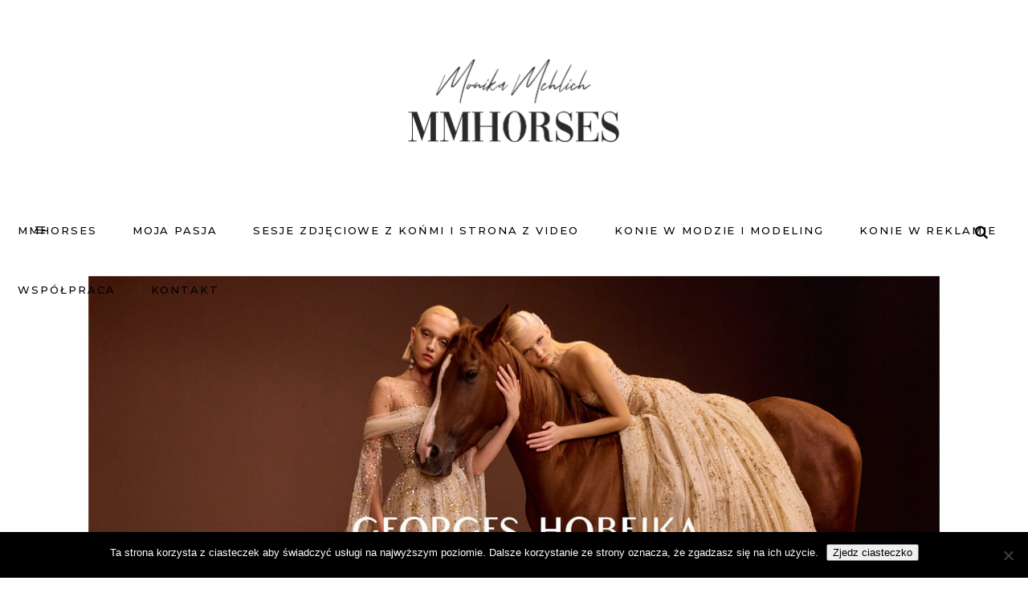

--- FILE ---
content_type: text/html; charset=UTF-8
request_url: https://mmhorses.pl/reklamowa-sesja-z-koniem-georges-hobeika-kampania-2023/
body_size: 135375
content:
<!DOCTYPE html>
<html lang="pl-PL">
<head>
	
		<meta charset="UTF-8"/>
		<link rel="profile" href="https://gmpg.org/xfn/11"/>
		
				<meta name="viewport" content="width=device-width,initial-scale=1,user-scalable=yes">
		<meta name='robots' content='index, follow, max-image-preview:large, max-snippet:-1, max-video-preview:-1' />
	<style>img:is([sizes="auto" i], [sizes^="auto," i]) { contain-intrinsic-size: 3000px 1500px }</style>
	
	<!-- This site is optimized with the Yoast SEO plugin v26.7 - https://yoast.com/wordpress/plugins/seo/ -->
	<title>REKLAMOWA SESJA Z KONIEM – GEORGES HOBEIKA kampania 2023</title>
	<meta name="description" content="REKLAMOWA SESJA Z KONIEM – GEORGES HOBEIKA kampania 2023" />
	<link rel="canonical" href="https://mmhorses.pl/reklamowa-sesja-z-koniem-georges-hobeika-kampania-2023/" />
	<meta property="og:locale" content="pl_PL" />
	<meta property="og:type" content="article" />
	<meta property="og:title" content="REKLAMOWA SESJA Z KONIEM – GEORGES HOBEIKA kampania 2023" />
	<meta property="og:description" content="REKLAMOWA SESJA Z KONIEM – GEORGES HOBEIKA kampania 2023" />
	<meta property="og:url" content="https://mmhorses.pl/reklamowa-sesja-z-koniem-georges-hobeika-kampania-2023/" />
	<meta property="og:site_name" content="MMhorses Monika Mehlich" />
	<meta property="article:publisher" content="https://www.facebook.com/MMhorsesMonikaMehlich/" />
	<meta property="article:author" content="MMhorsesMonikaMehlich" />
	<meta property="article:published_time" content="2022-11-21T14:33:01+00:00" />
	<meta property="article:modified_time" content="2022-11-21T14:41:14+00:00" />
	<meta property="og:image" content="https://mmhorses.pl/wp-content/uploads/2022/11/MMHORSES-MONIKA-MEHLICH-REKLAMA-PRODUKTU-Z-KONMI_GEORGES-HOBEIKA-12.jpg" />
	<meta property="og:image:width" content="2048" />
	<meta property="og:image:height" content="1366" />
	<meta property="og:image:type" content="image/jpeg" />
	<meta name="author" content="monika" />
	<meta name="twitter:card" content="summary_large_image" />
	<meta name="twitter:label1" content="Napisane przez" />
	<meta name="twitter:data1" content="monika" />
	<meta name="twitter:label2" content="Szacowany czas czytania" />
	<meta name="twitter:data2" content="1 minuta" />
	<script type="application/ld+json" class="yoast-schema-graph">{"@context":"https://schema.org","@graph":[{"@type":"Article","@id":"https://mmhorses.pl/reklamowa-sesja-z-koniem-georges-hobeika-kampania-2023/#article","isPartOf":{"@id":"https://mmhorses.pl/reklamowa-sesja-z-koniem-georges-hobeika-kampania-2023/"},"author":{"name":"monika","@id":"https://mmhorses.pl/#/schema/person/8b0d34422ace76287f8463081dcb8f10"},"headline":"REKLAMOWA SESJA Z KONIEM – GEORGES HOBEIKA kampania 2023","datePublished":"2022-11-21T14:33:01+00:00","dateModified":"2022-11-21T14:41:14+00:00","mainEntityOfPage":{"@id":"https://mmhorses.pl/reklamowa-sesja-z-koniem-georges-hobeika-kampania-2023/"},"wordCount":244,"image":{"@id":"https://mmhorses.pl/reklamowa-sesja-z-koniem-georges-hobeika-kampania-2023/#primaryimage"},"thumbnailUrl":"https://mmhorses.pl/wp-content/uploads/2022/11/MMHORSES-MONIKA-MEHLICH-REKLAMA-PRODUKTU-Z-KONMI_GEORGES-HOBEIKA-12.jpg","keywords":["blog z końmi","EQUESTRIAN BLOG","FOTO SESJA Z KONIEM","fotografia z końmi","Georges Hobeika","Georges Hobeika horses","konie","KONIE W MODZIE","mmhorses monika mehlich","MODELKA I KOŃ","SESJA FOTO Z KOŃMI","SESJA FOTOGRAFICZNA Z KONIEM","SESJA ŚLUBNA Z KOŃMI","SUKNIE ŚLUBNE Z KOŃMI"],"articleSection":["MARKETING"],"inLanguage":"pl-PL"},{"@type":"WebPage","@id":"https://mmhorses.pl/reklamowa-sesja-z-koniem-georges-hobeika-kampania-2023/","url":"https://mmhorses.pl/reklamowa-sesja-z-koniem-georges-hobeika-kampania-2023/","name":"REKLAMOWA SESJA Z KONIEM – GEORGES HOBEIKA kampania 2023","isPartOf":{"@id":"https://mmhorses.pl/#website"},"primaryImageOfPage":{"@id":"https://mmhorses.pl/reklamowa-sesja-z-koniem-georges-hobeika-kampania-2023/#primaryimage"},"image":{"@id":"https://mmhorses.pl/reklamowa-sesja-z-koniem-georges-hobeika-kampania-2023/#primaryimage"},"thumbnailUrl":"https://mmhorses.pl/wp-content/uploads/2022/11/MMHORSES-MONIKA-MEHLICH-REKLAMA-PRODUKTU-Z-KONMI_GEORGES-HOBEIKA-12.jpg","datePublished":"2022-11-21T14:33:01+00:00","dateModified":"2022-11-21T14:41:14+00:00","author":{"@id":"https://mmhorses.pl/#/schema/person/8b0d34422ace76287f8463081dcb8f10"},"description":"REKLAMOWA SESJA Z KONIEM – GEORGES HOBEIKA kampania 2023","breadcrumb":{"@id":"https://mmhorses.pl/reklamowa-sesja-z-koniem-georges-hobeika-kampania-2023/#breadcrumb"},"inLanguage":"pl-PL","potentialAction":[{"@type":"ReadAction","target":["https://mmhorses.pl/reklamowa-sesja-z-koniem-georges-hobeika-kampania-2023/"]}]},{"@type":"ImageObject","inLanguage":"pl-PL","@id":"https://mmhorses.pl/reklamowa-sesja-z-koniem-georges-hobeika-kampania-2023/#primaryimage","url":"https://mmhorses.pl/wp-content/uploads/2022/11/MMHORSES-MONIKA-MEHLICH-REKLAMA-PRODUKTU-Z-KONMI_GEORGES-HOBEIKA-12.jpg","contentUrl":"https://mmhorses.pl/wp-content/uploads/2022/11/MMHORSES-MONIKA-MEHLICH-REKLAMA-PRODUKTU-Z-KONMI_GEORGES-HOBEIKA-12.jpg","width":2048,"height":1366},{"@type":"BreadcrumbList","@id":"https://mmhorses.pl/reklamowa-sesja-z-koniem-georges-hobeika-kampania-2023/#breadcrumb","itemListElement":[{"@type":"ListItem","position":1,"name":"Strona główna","item":"https://mmhorses.pl/"},{"@type":"ListItem","position":2,"name":"[:pl]STRONA Z WPISAMI MM[:]","item":"https://mmhorses.pl/strona-z-wpisami-mm/"},{"@type":"ListItem","position":3,"name":"REKLAMOWA SESJA Z KONIEM – GEORGES HOBEIKA kampania 2023"}]},{"@type":"WebSite","@id":"https://mmhorses.pl/#website","url":"https://mmhorses.pl/","name":"MMhorses Monika Mehlich","description":"BLOG PASJONATKI KONI I MODY","potentialAction":[{"@type":"SearchAction","target":{"@type":"EntryPoint","urlTemplate":"https://mmhorses.pl/?s={search_term_string}"},"query-input":{"@type":"PropertyValueSpecification","valueRequired":true,"valueName":"search_term_string"}}],"inLanguage":"pl-PL"},{"@type":"Person","@id":"https://mmhorses.pl/#/schema/person/8b0d34422ace76287f8463081dcb8f10","name":"monika","image":{"@type":"ImageObject","inLanguage":"pl-PL","@id":"https://mmhorses.pl/#/schema/person/image/","url":"https://secure.gravatar.com/avatar/20efe5eaad4bfbe39b0be983964b579fc93465dd3d3db704ee017d01053303a2?s=96&d=mm&r=g","contentUrl":"https://secure.gravatar.com/avatar/20efe5eaad4bfbe39b0be983964b579fc93465dd3d3db704ee017d01053303a2?s=96&d=mm&r=g","caption":"monika"},"sameAs":["MMhorsesMonikaMehlich","monika"],"url":"https://mmhorses.pl/author/monika/"}]}</script>
	<!-- / Yoast SEO plugin. -->


<link rel='dns-prefetch' href='//www.youtube.com' />
<link rel='dns-prefetch' href='//fonts.googleapis.com' />
<link rel="alternate" type="application/rss+xml" title="MMhorses Monika Mehlich &raquo; Kanał z wpisami" href="https://mmhorses.pl/feed/" />
<link rel="alternate" type="application/rss+xml" title="MMhorses Monika Mehlich &raquo; Kanał z komentarzami" href="https://mmhorses.pl/comments/feed/" />
		<!-- This site uses the Google Analytics by ExactMetrics plugin v8.6.1 - Using Analytics tracking - https://www.exactmetrics.com/ -->
		<!-- Note: ExactMetrics is not currently configured on this site. The site owner needs to authenticate with Google Analytics in the ExactMetrics settings panel. -->
					<!-- No tracking code set -->
				<!-- / Google Analytics by ExactMetrics -->
		<script type="text/javascript">
/* <![CDATA[ */
window._wpemojiSettings = {"baseUrl":"https:\/\/s.w.org\/images\/core\/emoji\/16.0.1\/72x72\/","ext":".png","svgUrl":"https:\/\/s.w.org\/images\/core\/emoji\/16.0.1\/svg\/","svgExt":".svg","source":{"concatemoji":"https:\/\/mmhorses.pl\/wp-includes\/js\/wp-emoji-release.min.js?ver=6.8.3"}};
/*! This file is auto-generated */
!function(s,n){var o,i,e;function c(e){try{var t={supportTests:e,timestamp:(new Date).valueOf()};sessionStorage.setItem(o,JSON.stringify(t))}catch(e){}}function p(e,t,n){e.clearRect(0,0,e.canvas.width,e.canvas.height),e.fillText(t,0,0);var t=new Uint32Array(e.getImageData(0,0,e.canvas.width,e.canvas.height).data),a=(e.clearRect(0,0,e.canvas.width,e.canvas.height),e.fillText(n,0,0),new Uint32Array(e.getImageData(0,0,e.canvas.width,e.canvas.height).data));return t.every(function(e,t){return e===a[t]})}function u(e,t){e.clearRect(0,0,e.canvas.width,e.canvas.height),e.fillText(t,0,0);for(var n=e.getImageData(16,16,1,1),a=0;a<n.data.length;a++)if(0!==n.data[a])return!1;return!0}function f(e,t,n,a){switch(t){case"flag":return n(e,"\ud83c\udff3\ufe0f\u200d\u26a7\ufe0f","\ud83c\udff3\ufe0f\u200b\u26a7\ufe0f")?!1:!n(e,"\ud83c\udde8\ud83c\uddf6","\ud83c\udde8\u200b\ud83c\uddf6")&&!n(e,"\ud83c\udff4\udb40\udc67\udb40\udc62\udb40\udc65\udb40\udc6e\udb40\udc67\udb40\udc7f","\ud83c\udff4\u200b\udb40\udc67\u200b\udb40\udc62\u200b\udb40\udc65\u200b\udb40\udc6e\u200b\udb40\udc67\u200b\udb40\udc7f");case"emoji":return!a(e,"\ud83e\udedf")}return!1}function g(e,t,n,a){var r="undefined"!=typeof WorkerGlobalScope&&self instanceof WorkerGlobalScope?new OffscreenCanvas(300,150):s.createElement("canvas"),o=r.getContext("2d",{willReadFrequently:!0}),i=(o.textBaseline="top",o.font="600 32px Arial",{});return e.forEach(function(e){i[e]=t(o,e,n,a)}),i}function t(e){var t=s.createElement("script");t.src=e,t.defer=!0,s.head.appendChild(t)}"undefined"!=typeof Promise&&(o="wpEmojiSettingsSupports",i=["flag","emoji"],n.supports={everything:!0,everythingExceptFlag:!0},e=new Promise(function(e){s.addEventListener("DOMContentLoaded",e,{once:!0})}),new Promise(function(t){var n=function(){try{var e=JSON.parse(sessionStorage.getItem(o));if("object"==typeof e&&"number"==typeof e.timestamp&&(new Date).valueOf()<e.timestamp+604800&&"object"==typeof e.supportTests)return e.supportTests}catch(e){}return null}();if(!n){if("undefined"!=typeof Worker&&"undefined"!=typeof OffscreenCanvas&&"undefined"!=typeof URL&&URL.createObjectURL&&"undefined"!=typeof Blob)try{var e="postMessage("+g.toString()+"("+[JSON.stringify(i),f.toString(),p.toString(),u.toString()].join(",")+"));",a=new Blob([e],{type:"text/javascript"}),r=new Worker(URL.createObjectURL(a),{name:"wpTestEmojiSupports"});return void(r.onmessage=function(e){c(n=e.data),r.terminate(),t(n)})}catch(e){}c(n=g(i,f,p,u))}t(n)}).then(function(e){for(var t in e)n.supports[t]=e[t],n.supports.everything=n.supports.everything&&n.supports[t],"flag"!==t&&(n.supports.everythingExceptFlag=n.supports.everythingExceptFlag&&n.supports[t]);n.supports.everythingExceptFlag=n.supports.everythingExceptFlag&&!n.supports.flag,n.DOMReady=!1,n.readyCallback=function(){n.DOMReady=!0}}).then(function(){return e}).then(function(){var e;n.supports.everything||(n.readyCallback(),(e=n.source||{}).concatemoji?t(e.concatemoji):e.wpemoji&&e.twemoji&&(t(e.twemoji),t(e.wpemoji)))}))}((window,document),window._wpemojiSettings);
/* ]]> */
</script>
<link rel='stylesheet' id='pt-cv-public-style-css' href='https://mmhorses.pl/wp-content/plugins/content-views-query-and-display-post-page/public/assets/css/cv.css?ver=4.1' type='text/css' media='all' />
<link rel='stylesheet' id='sbi_styles-css' href='https://mmhorses.pl/wp-content/plugins/instagram-feed/css/sbi-styles.min.css?ver=6.9.1' type='text/css' media='all' />
<style id='wp-emoji-styles-inline-css' type='text/css'>

	img.wp-smiley, img.emoji {
		display: inline !important;
		border: none !important;
		box-shadow: none !important;
		height: 1em !important;
		width: 1em !important;
		margin: 0 0.07em !important;
		vertical-align: -0.1em !important;
		background: none !important;
		padding: 0 !important;
	}
</style>
<link rel='stylesheet' id='wp-block-library-css' href='https://mmhorses.pl/wp-includes/css/dist/block-library/style.min.css?ver=6.8.3' type='text/css' media='all' />
<style id='classic-theme-styles-inline-css' type='text/css'>
/*! This file is auto-generated */
.wp-block-button__link{color:#fff;background-color:#32373c;border-radius:9999px;box-shadow:none;text-decoration:none;padding:calc(.667em + 2px) calc(1.333em + 2px);font-size:1.125em}.wp-block-file__button{background:#32373c;color:#fff;text-decoration:none}
</style>
<style id='global-styles-inline-css' type='text/css'>
:root{--wp--preset--aspect-ratio--square: 1;--wp--preset--aspect-ratio--4-3: 4/3;--wp--preset--aspect-ratio--3-4: 3/4;--wp--preset--aspect-ratio--3-2: 3/2;--wp--preset--aspect-ratio--2-3: 2/3;--wp--preset--aspect-ratio--16-9: 16/9;--wp--preset--aspect-ratio--9-16: 9/16;--wp--preset--color--black: #000000;--wp--preset--color--cyan-bluish-gray: #abb8c3;--wp--preset--color--white: #ffffff;--wp--preset--color--pale-pink: #f78da7;--wp--preset--color--vivid-red: #cf2e2e;--wp--preset--color--luminous-vivid-orange: #ff6900;--wp--preset--color--luminous-vivid-amber: #fcb900;--wp--preset--color--light-green-cyan: #7bdcb5;--wp--preset--color--vivid-green-cyan: #00d084;--wp--preset--color--pale-cyan-blue: #8ed1fc;--wp--preset--color--vivid-cyan-blue: #0693e3;--wp--preset--color--vivid-purple: #9b51e0;--wp--preset--gradient--vivid-cyan-blue-to-vivid-purple: linear-gradient(135deg,rgba(6,147,227,1) 0%,rgb(155,81,224) 100%);--wp--preset--gradient--light-green-cyan-to-vivid-green-cyan: linear-gradient(135deg,rgb(122,220,180) 0%,rgb(0,208,130) 100%);--wp--preset--gradient--luminous-vivid-amber-to-luminous-vivid-orange: linear-gradient(135deg,rgba(252,185,0,1) 0%,rgba(255,105,0,1) 100%);--wp--preset--gradient--luminous-vivid-orange-to-vivid-red: linear-gradient(135deg,rgba(255,105,0,1) 0%,rgb(207,46,46) 100%);--wp--preset--gradient--very-light-gray-to-cyan-bluish-gray: linear-gradient(135deg,rgb(238,238,238) 0%,rgb(169,184,195) 100%);--wp--preset--gradient--cool-to-warm-spectrum: linear-gradient(135deg,rgb(74,234,220) 0%,rgb(151,120,209) 20%,rgb(207,42,186) 40%,rgb(238,44,130) 60%,rgb(251,105,98) 80%,rgb(254,248,76) 100%);--wp--preset--gradient--blush-light-purple: linear-gradient(135deg,rgb(255,206,236) 0%,rgb(152,150,240) 100%);--wp--preset--gradient--blush-bordeaux: linear-gradient(135deg,rgb(254,205,165) 0%,rgb(254,45,45) 50%,rgb(107,0,62) 100%);--wp--preset--gradient--luminous-dusk: linear-gradient(135deg,rgb(255,203,112) 0%,rgb(199,81,192) 50%,rgb(65,88,208) 100%);--wp--preset--gradient--pale-ocean: linear-gradient(135deg,rgb(255,245,203) 0%,rgb(182,227,212) 50%,rgb(51,167,181) 100%);--wp--preset--gradient--electric-grass: linear-gradient(135deg,rgb(202,248,128) 0%,rgb(113,206,126) 100%);--wp--preset--gradient--midnight: linear-gradient(135deg,rgb(2,3,129) 0%,rgb(40,116,252) 100%);--wp--preset--font-size--small: 13px;--wp--preset--font-size--medium: 20px;--wp--preset--font-size--large: 36px;--wp--preset--font-size--x-large: 42px;--wp--preset--spacing--20: 0.44rem;--wp--preset--spacing--30: 0.67rem;--wp--preset--spacing--40: 1rem;--wp--preset--spacing--50: 1.5rem;--wp--preset--spacing--60: 2.25rem;--wp--preset--spacing--70: 3.38rem;--wp--preset--spacing--80: 5.06rem;--wp--preset--shadow--natural: 6px 6px 9px rgba(0, 0, 0, 0.2);--wp--preset--shadow--deep: 12px 12px 50px rgba(0, 0, 0, 0.4);--wp--preset--shadow--sharp: 6px 6px 0px rgba(0, 0, 0, 0.2);--wp--preset--shadow--outlined: 6px 6px 0px -3px rgba(255, 255, 255, 1), 6px 6px rgba(0, 0, 0, 1);--wp--preset--shadow--crisp: 6px 6px 0px rgba(0, 0, 0, 1);}:where(.is-layout-flex){gap: 0.5em;}:where(.is-layout-grid){gap: 0.5em;}body .is-layout-flex{display: flex;}.is-layout-flex{flex-wrap: wrap;align-items: center;}.is-layout-flex > :is(*, div){margin: 0;}body .is-layout-grid{display: grid;}.is-layout-grid > :is(*, div){margin: 0;}:where(.wp-block-columns.is-layout-flex){gap: 2em;}:where(.wp-block-columns.is-layout-grid){gap: 2em;}:where(.wp-block-post-template.is-layout-flex){gap: 1.25em;}:where(.wp-block-post-template.is-layout-grid){gap: 1.25em;}.has-black-color{color: var(--wp--preset--color--black) !important;}.has-cyan-bluish-gray-color{color: var(--wp--preset--color--cyan-bluish-gray) !important;}.has-white-color{color: var(--wp--preset--color--white) !important;}.has-pale-pink-color{color: var(--wp--preset--color--pale-pink) !important;}.has-vivid-red-color{color: var(--wp--preset--color--vivid-red) !important;}.has-luminous-vivid-orange-color{color: var(--wp--preset--color--luminous-vivid-orange) !important;}.has-luminous-vivid-amber-color{color: var(--wp--preset--color--luminous-vivid-amber) !important;}.has-light-green-cyan-color{color: var(--wp--preset--color--light-green-cyan) !important;}.has-vivid-green-cyan-color{color: var(--wp--preset--color--vivid-green-cyan) !important;}.has-pale-cyan-blue-color{color: var(--wp--preset--color--pale-cyan-blue) !important;}.has-vivid-cyan-blue-color{color: var(--wp--preset--color--vivid-cyan-blue) !important;}.has-vivid-purple-color{color: var(--wp--preset--color--vivid-purple) !important;}.has-black-background-color{background-color: var(--wp--preset--color--black) !important;}.has-cyan-bluish-gray-background-color{background-color: var(--wp--preset--color--cyan-bluish-gray) !important;}.has-white-background-color{background-color: var(--wp--preset--color--white) !important;}.has-pale-pink-background-color{background-color: var(--wp--preset--color--pale-pink) !important;}.has-vivid-red-background-color{background-color: var(--wp--preset--color--vivid-red) !important;}.has-luminous-vivid-orange-background-color{background-color: var(--wp--preset--color--luminous-vivid-orange) !important;}.has-luminous-vivid-amber-background-color{background-color: var(--wp--preset--color--luminous-vivid-amber) !important;}.has-light-green-cyan-background-color{background-color: var(--wp--preset--color--light-green-cyan) !important;}.has-vivid-green-cyan-background-color{background-color: var(--wp--preset--color--vivid-green-cyan) !important;}.has-pale-cyan-blue-background-color{background-color: var(--wp--preset--color--pale-cyan-blue) !important;}.has-vivid-cyan-blue-background-color{background-color: var(--wp--preset--color--vivid-cyan-blue) !important;}.has-vivid-purple-background-color{background-color: var(--wp--preset--color--vivid-purple) !important;}.has-black-border-color{border-color: var(--wp--preset--color--black) !important;}.has-cyan-bluish-gray-border-color{border-color: var(--wp--preset--color--cyan-bluish-gray) !important;}.has-white-border-color{border-color: var(--wp--preset--color--white) !important;}.has-pale-pink-border-color{border-color: var(--wp--preset--color--pale-pink) !important;}.has-vivid-red-border-color{border-color: var(--wp--preset--color--vivid-red) !important;}.has-luminous-vivid-orange-border-color{border-color: var(--wp--preset--color--luminous-vivid-orange) !important;}.has-luminous-vivid-amber-border-color{border-color: var(--wp--preset--color--luminous-vivid-amber) !important;}.has-light-green-cyan-border-color{border-color: var(--wp--preset--color--light-green-cyan) !important;}.has-vivid-green-cyan-border-color{border-color: var(--wp--preset--color--vivid-green-cyan) !important;}.has-pale-cyan-blue-border-color{border-color: var(--wp--preset--color--pale-cyan-blue) !important;}.has-vivid-cyan-blue-border-color{border-color: var(--wp--preset--color--vivid-cyan-blue) !important;}.has-vivid-purple-border-color{border-color: var(--wp--preset--color--vivid-purple) !important;}.has-vivid-cyan-blue-to-vivid-purple-gradient-background{background: var(--wp--preset--gradient--vivid-cyan-blue-to-vivid-purple) !important;}.has-light-green-cyan-to-vivid-green-cyan-gradient-background{background: var(--wp--preset--gradient--light-green-cyan-to-vivid-green-cyan) !important;}.has-luminous-vivid-amber-to-luminous-vivid-orange-gradient-background{background: var(--wp--preset--gradient--luminous-vivid-amber-to-luminous-vivid-orange) !important;}.has-luminous-vivid-orange-to-vivid-red-gradient-background{background: var(--wp--preset--gradient--luminous-vivid-orange-to-vivid-red) !important;}.has-very-light-gray-to-cyan-bluish-gray-gradient-background{background: var(--wp--preset--gradient--very-light-gray-to-cyan-bluish-gray) !important;}.has-cool-to-warm-spectrum-gradient-background{background: var(--wp--preset--gradient--cool-to-warm-spectrum) !important;}.has-blush-light-purple-gradient-background{background: var(--wp--preset--gradient--blush-light-purple) !important;}.has-blush-bordeaux-gradient-background{background: var(--wp--preset--gradient--blush-bordeaux) !important;}.has-luminous-dusk-gradient-background{background: var(--wp--preset--gradient--luminous-dusk) !important;}.has-pale-ocean-gradient-background{background: var(--wp--preset--gradient--pale-ocean) !important;}.has-electric-grass-gradient-background{background: var(--wp--preset--gradient--electric-grass) !important;}.has-midnight-gradient-background{background: var(--wp--preset--gradient--midnight) !important;}.has-small-font-size{font-size: var(--wp--preset--font-size--small) !important;}.has-medium-font-size{font-size: var(--wp--preset--font-size--medium) !important;}.has-large-font-size{font-size: var(--wp--preset--font-size--large) !important;}.has-x-large-font-size{font-size: var(--wp--preset--font-size--x-large) !important;}
:where(.wp-block-post-template.is-layout-flex){gap: 1.25em;}:where(.wp-block-post-template.is-layout-grid){gap: 1.25em;}
:where(.wp-block-columns.is-layout-flex){gap: 2em;}:where(.wp-block-columns.is-layout-grid){gap: 2em;}
:root :where(.wp-block-pullquote){font-size: 1.5em;line-height: 1.6;}
</style>
<link rel='stylesheet' id='aero_addons-Defaults-css' href='https://mmhorses.pl/wp-content/uploads/aero_addons/fonts/Defaults/Defaults.css?ver=6.8.3' type='text/css' media='all' />
<link rel='stylesheet' id='cookie-notice-front-css' href='https://mmhorses.pl/wp-content/plugins/cookie-notice/css/front.min.css?ver=2.5.11' type='text/css' media='all' />
<link rel='stylesheet' id='finalTilesGallery_stylesheet-css' href='https://mmhorses.pl/wp-content/plugins/final-tiles-grid-gallery-lite/scripts/ftg.css?ver=3.6.4' type='text/css' media='all' />
<link rel='stylesheet' id='fontawesome_stylesheet-css' href='https://mmhorses.pl/wp-content/plugins/final-tiles-grid-gallery-lite/fonts/font-awesome/css/font-awesome.min.css?ver=6.8.3' type='text/css' media='all' />
<link rel='stylesheet' id='acx_fsmi_styles-css' href='https://mmhorses.pl/wp-content/plugins/floating-social-media-icon/css/style.css?v=4.3.4&#038;ver=6.8.3' type='text/css' media='all' />
<link rel='stylesheet' id='responsive-lightbox-nivo-css' href='https://mmhorses.pl/wp-content/plugins/responsive-lightbox/assets/nivo/nivo-lightbox.min.css?ver=1.3.1' type='text/css' media='all' />
<link rel='stylesheet' id='responsive-lightbox-nivo-default-css' href='https://mmhorses.pl/wp-content/plugins/responsive-lightbox/assets/nivo/themes/default/default.css?ver=1.3.1' type='text/css' media='all' />
<link rel='stylesheet' id='rs-plugin-settings-css' href='https://mmhorses.pl/wp-content/plugins/revslider/public/assets/css/settings.css?ver=5.4.8.3' type='text/css' media='all' />
<style id='rs-plugin-settings-inline-css' type='text/css'>
#rs-demo-id {}
</style>
<link rel='stylesheet' id='roslyn-elated-modules-css' href='https://mmhorses.pl/wp-content/themes/roslyn/assets/css/modules.min.css?ver=6.8.3' type='text/css' media='all' />
<style id='roslyn-elated-modules-inline-css' type='text/css'>
.postid-19675 .eltdf-content .eltdf-content-inner > .eltdf-container > .eltdf-container-inner, .postid-19675 .eltdf-content .eltdf-content-inner > .eltdf-full-width > .eltdf-full-width-inner { padding: 20px;}.postid-19675 .eltdf-content .eltdf-content-inner > .eltdf-container > .eltdf-container-inner, .postid-19675 .eltdf-content .eltdf-content-inner > .eltdf-full-width > .eltdf-full-width-inner { padding: 20px;}.postid-19675.eltdf-paspartu-enabled .eltdf-wrapper { padding: 150px;}.eltdf-paspartu-enabled .eltdf-page-header .eltdf-fixed-wrapper.fixed, .eltdf-paspartu-enabled .eltdf-sticky-header, .eltdf-paspartu-enabled .eltdf-mobile-header.mobile-header-appear .eltdf-mobile-header-inner { left: 150px;width: calc(100% - 300px);}.eltdf-paspartu-enabled.eltdf-fixed-paspartu-enabled .eltdf-page-header .eltdf-fixed-wrapper.fixed, .eltdf-paspartu-enabled.eltdf-fixed-paspartu-enabled .eltdf-sticky-header.header-appear, .eltdf-paspartu-enabled.eltdf-fixed-paspartu-enabled .eltdf-mobile-header.mobile-header-appear .eltdf-mobile-header-inner { margin-top: 150px;}@media only screen and (max-width: 1024px) {.postid-19675.eltdf-paspartu-enabled .eltdf-wrapper { padding: 150px;}}@media only screen and (max-width: 1024px) {.eltdf-paspartu-enabled .eltdf-page-header .eltdf-fixed-wrapper.fixed, .eltdf-paspartu-enabled .eltdf-sticky-header, .eltdf-paspartu-enabled .eltdf-mobile-header.mobile-header-appear .eltdf-mobile-header-inner { left: 150px;width: calc(100% - 300px);}}@media only screen and (max-width: 1024px) {.eltdf-paspartu-enabled.eltdf-fixed-paspartu-enabled .eltdf-page-header .eltdf-fixed-wrapper.fixed, .eltdf-paspartu-enabled.eltdf-fixed-paspartu-enabled .eltdf-sticky-header.header-appear, .eltdf-paspartu-enabled.eltdf-fixed-paspartu-enabled .eltdf-mobile-header.mobile-header-appear .eltdf-mobile-header-inner { margin-top: 150px;}}
</style>
<link rel='stylesheet' id='roslyn-news-style-css' href='https://mmhorses.pl/wp-content/plugins/roslyn-news/assets/css/news.min.css?ver=6.8.3' type='text/css' media='all' />
<link rel='stylesheet' id='roslyn-elated-modules-responsive-css' href='https://mmhorses.pl/wp-content/themes/roslyn/assets/css/modules-responsive.min.css?ver=6.8.3' type='text/css' media='all' />
<link rel='stylesheet' id='roslyn-news-responsive-style-css' href='https://mmhorses.pl/wp-content/plugins/roslyn-news/assets/css/news-responsive.min.css?ver=6.8.3' type='text/css' media='all' />
<link rel='stylesheet' id='roslyn-elated-default-style-css' href='https://mmhorses.pl/wp-content/themes/roslyn/style.css?ver=6.8.3' type='text/css' media='all' />
<link rel='stylesheet' id='eltdf-dripicons-css' href='https://mmhorses.pl/wp-content/themes/roslyn/framework/lib/icons-pack/dripicons/dripicons.css?ver=6.8.3' type='text/css' media='all' />
<link rel='stylesheet' id='eltdf-font_elegant-css' href='https://mmhorses.pl/wp-content/themes/roslyn/framework/lib/icons-pack/elegant-icons/style.min.css?ver=6.8.3' type='text/css' media='all' />
<link rel='stylesheet' id='eltdf-font_awesome-css' href='https://mmhorses.pl/wp-content/themes/roslyn/framework/lib/icons-pack/font-awesome/css/fontawesome-all.min.css?ver=6.8.3' type='text/css' media='all' />
<link rel='stylesheet' id='eltdf-ion_icons-css' href='https://mmhorses.pl/wp-content/themes/roslyn/framework/lib/icons-pack/ion-icons/css/ionicons.min.css?ver=6.8.3' type='text/css' media='all' />
<link rel='stylesheet' id='eltdf-linea_icons-css' href='https://mmhorses.pl/wp-content/themes/roslyn/framework/lib/icons-pack/linea-icons/style.css?ver=6.8.3' type='text/css' media='all' />
<link rel='stylesheet' id='eltdf-linear_icons-css' href='https://mmhorses.pl/wp-content/themes/roslyn/framework/lib/icons-pack/linear-icons/style.css?ver=6.8.3' type='text/css' media='all' />
<link rel='stylesheet' id='eltdf-simple_line_icons-css' href='https://mmhorses.pl/wp-content/themes/roslyn/framework/lib/icons-pack/simple-line-icons/simple-line-icons.css?ver=6.8.3' type='text/css' media='all' />
<link rel='stylesheet' id='mediaelement-css' href='https://mmhorses.pl/wp-includes/js/mediaelement/mediaelementplayer-legacy.min.css?ver=4.2.17' type='text/css' media='all' />
<link rel='stylesheet' id='wp-mediaelement-css' href='https://mmhorses.pl/wp-includes/js/mediaelement/wp-mediaelement.min.css?ver=6.8.3' type='text/css' media='all' />
<link rel='stylesheet' id='roslyn-elated-google-fonts-css' href='https://fonts.googleapis.com/css?family=Montserrat%3A300%2C400%2C500%2C600%2C700%7CVidaloka%3A300%2C400%2C500%2C600%2C700%7CTuesdayNight%3A300%2C400%2C500%2C600%2C700&#038;subset=latin-ext&#038;ver=1.0.0' type='text/css' media='all' />
<link rel='stylesheet' id='slb_core-css' href='https://mmhorses.pl/wp-content/plugins/simple-lightbox/client/css/app.css?ver=2.9.4' type='text/css' media='all' />
<link rel='stylesheet' id='aero_addons_buttons_box__style-css' href='https://mmhorses.pl/wp-content/plugins/aero_addons/css/aero_addons_buttons_box.css?ver=6.8.3' type='text/css' media='all' />
<link rel='stylesheet' id='aero_addons_carousel_box_slick_style-css' href='https://mmhorses.pl/wp-content/plugins/aero_addons/include/slick/slick.css?ver=6.8.3' type='text/css' media='all' />
<link rel='stylesheet' id='aero_addons_carousel_box_animate_style-css' href='https://mmhorses.pl/wp-content/plugins/aero_addons/css/aero_addons_carousel_animate.css?ver=6.8.3' type='text/css' media='all' />
<link rel='stylesheet' id='aero_addons_carousel_box_style-css' href='https://mmhorses.pl/wp-content/plugins/aero_addons/css/aero_addons_carousel_box.css?ver=6.8.3' type='text/css' media='all' />
<link rel='stylesheet' id='aero_addons_counters_animate_style-css' href='https://mmhorses.pl/wp-content/plugins/aero_addons/include/animate.css?ver=6.8.3' type='text/css' media='all' />
<link rel='stylesheet' id='aero_addons_counters_fontawesome_style-css' href='https://mmhorses.pl/wp-content/plugins/aero_addons/include/font_awesome/css/font-awesome.css?ver=6.8.3' type='text/css' media='all' />
<link rel='stylesheet' id='aero_addons_counters_style-css' href='https://mmhorses.pl/wp-content/plugins/aero_addons/css/aero_addons_counters.css?ver=6.8.3' type='text/css' media='all' />
<link rel='stylesheet' id='aero_addons_custom_comment_style-css' href='https://mmhorses.pl/wp-content/plugins/aero_addons/css/aero_addons_custom_comment.css?ver=6.8.3' type='text/css' media='all' />
<link rel='stylesheet' id='aero_addons_custom_menu_style-css' href='https://mmhorses.pl/wp-content/plugins/aero_addons/css/aero_addons_custom_menu.css?ver=6.8.3' type='text/css' media='all' />
<link rel='stylesheet' id='aero_addons_gmaps_style-css' href='https://mmhorses.pl/wp-content/plugins/aero_addons/css/aero_addons_google_maps.css?ver=6.8.3' type='text/css' media='all' />
<link rel='stylesheet' id='aero_addons_info_box__style-css' href='https://mmhorses.pl/wp-content/plugins/aero_addons/css/aero_addons_info_box.css?ver=6.8.3' type='text/css' media='all' />
<link rel='stylesheet' id='ligtboxStyleSheet-css' href='https://mmhorses.pl/wp-content/plugins/aero_addons/css/ligtbox_vc_addon.css?ver=6.8.3' type='text/css' media='all' />
<link rel='stylesheet' id='aero_addons_light_box_video_style-css' href='https://mmhorses.pl/wp-content/plugins/aero_addons/css/aero_addons_light_box_video.css?ver=6.8.3' type='text/css' media='all' />
<link rel='stylesheet' id='aero_addons_price_box_style-css' href='https://mmhorses.pl/wp-content/plugins/aero_addons/css/aero_addons_price_box.css?ver=6.8.3' type='text/css' media='all' />
<link rel='stylesheet' id='aero_addons_social_links_style-css' href='https://mmhorses.pl/wp-content/plugins/aero_addons/css/aero_addons_social_links.css?ver=6.8.3' type='text/css' media='all' />
<link rel='stylesheet' id='js_composer_front-css' href='https://mmhorses.pl/wp-content/plugins/js_composer/assets/css/js_composer.min.css?ver=6.1' type='text/css' media='all' />
<link rel='stylesheet' id='__EPYT__style-css' href='https://mmhorses.pl/wp-content/plugins/youtube-embed-plus/styles/ytprefs.min.css?ver=14.2.4' type='text/css' media='all' />
<style id='__EPYT__style-inline-css' type='text/css'>

                .epyt-gallery-thumb {
                        width: 33.333%;
                }
                
</style>
<script type="text/javascript" src="https://mmhorses.pl/wp-includes/js/jquery/jquery.min.js?ver=3.7.1" id="jquery-core-js"></script>
<script type="text/javascript" src="https://mmhorses.pl/wp-includes/js/jquery/jquery-migrate.min.js?ver=3.4.1" id="jquery-migrate-js"></script>
<script type="text/javascript" id="cookie-notice-front-js-before">
/* <![CDATA[ */
var cnArgs = {"ajaxUrl":"https:\/\/mmhorses.pl\/wp-admin\/admin-ajax.php","nonce":"c6a18ec36f","hideEffect":"fade","position":"bottom","onScroll":false,"onScrollOffset":100,"onClick":false,"cookieName":"cookie_notice_accepted","cookieTime":2592000,"cookieTimeRejected":2592000,"globalCookie":false,"redirection":false,"cache":false,"revokeCookies":false,"revokeCookiesOpt":"automatic"};
/* ]]> */
</script>
<script type="text/javascript" src="https://mmhorses.pl/wp-content/plugins/cookie-notice/js/front.min.js?ver=2.5.11" id="cookie-notice-front-js"></script>
<script type="text/javascript" src="https://mmhorses.pl/wp-content/plugins/responsive-lightbox/assets/nivo/nivo-lightbox.min.js?ver=1.3.1" id="responsive-lightbox-nivo-js"></script>
<script type="text/javascript" src="https://mmhorses.pl/wp-includes/js/underscore.min.js?ver=1.13.7" id="underscore-js"></script>
<script type="text/javascript" src="https://mmhorses.pl/wp-content/plugins/responsive-lightbox/assets/infinitescroll/infinite-scroll.pkgd.min.js?ver=4.0.1" id="responsive-lightbox-infinite-scroll-js"></script>
<script type="text/javascript" id="responsive-lightbox-js-before">
/* <![CDATA[ */
var rlArgs = {"script":"nivo","selector":"lightbox","customEvents":"","activeGalleries":false,"effect":"fadeScale","clickOverlayToClose":true,"keyboardNav":true,"errorMessage":"The requested content cannot be loaded. Please try again later.","woocommerce_gallery":false,"ajaxurl":"https:\/\/mmhorses.pl\/wp-admin\/admin-ajax.php","nonce":"5edfefc78f","preview":false,"postId":19675,"scriptExtension":false};
/* ]]> */
</script>
<script type="text/javascript" src="https://mmhorses.pl/wp-content/plugins/responsive-lightbox/js/front.js?ver=2.5.2" id="responsive-lightbox-js"></script>
<script type="text/javascript" src="https://mmhorses.pl/wp-content/plugins/revslider/public/assets/js/jquery.themepunch.tools.min.js?ver=5.4.8.3" id="tp-tools-js"></script>
<script type="text/javascript" src="https://mmhorses.pl/wp-content/plugins/revslider/public/assets/js/jquery.themepunch.revolution.min.js?ver=5.4.8.3" id="revmin-js"></script>
<script type="text/javascript" src="https://mmhorses.pl/wp-content/plugins/aero_addons/scripts/aero_addons_buttons_box.js?ver=6.8.3" id="aero_addons_buttons_box__script-js"></script>
<script type="text/javascript" src="https://mmhorses.pl/wp-content/plugins/aero_addons/include/slick/slick.js?ver=6.8.3" id="aero_addons_carousel_box_slick_script-js"></script>
<script type="text/javascript" src="https://mmhorses.pl/wp-content/plugins/aero_addons/scripts/aero_addons_carousel_slick_custom.js?ver=6.8.3" id="aero_addons_carousel_box_slick_custom_script-js"></script>
<script type="text/javascript" src="https://mmhorses.pl/wp-content/plugins/aero_addons/include/jquery.spincrement.js?ver=6.8.3" id="aero_addons_spincrement_script-js"></script>
<script type="text/javascript" src="https://mmhorses.pl/wp-content/plugins/aero_addons/scripts/aero_addons_counters.js?ver=6.8.3" id="aero_addons_counters_script-js"></script>
<script type="text/javascript" src="https://mmhorses.pl/wp-content/plugins/aero_addons/scripts/aero_addons_photo_light_box.js?ver=6.8.3" id="aero_addons_light_box_scripts-js"></script>
<script type="text/javascript" src="https://mmhorses.pl/wp-content/plugins/aero_addons/scripts/aero_addons_inline_scripts.js?ver=6.8.3" id="aero_addons_light_box_video_inline_script-js"></script>
<script type="text/javascript" id="aero_addons_light_box_video_inline_script-js-after">
/* <![CDATA[ */

		( function ( $ ){
			'use strict';
			$( document ).on( 'ready', function() {
				$( document ).on( 'click', '.aero_addons_light_box_video_link', function() {
					var data 		= $( this ).data();
					var data_width 	= data.videowidth;
					var width 		= $.trim( data_width.toString().length ) > 0 ? parseInt( data_width ) : 560;
					var height 		= width / 1.77777777777778;
					var video_url 	= 'http://www.youtube.com/embed/' + data.videoid + '?version=3&enablejsapi=1&autoplay=1';

					$( '.container' ).addClass('aero_addons_light_box_video_background_blur');

					$( 'body' ).append( '<div class="aero_addons_light_box_video_popup"><div class="aero_addons_light_box_video_popup_video" style="background-color: #000; opacity: 0; width: '+width+'px; height: '+height+'px;"></div><a class="aero_addons_light_box_video_close" aria-hidden="true"></a><div style="opacity: 0;" class="aero_addons_light_box_video_popup_background"></div></div>' );
					$( '.aero_addons_light_box_video_popup_video' ).addClass( 'animated_lvb fadeInUp_lvb' );
					$( '.aero_addons_light_box_video_popup_background' ).addClass( 'animated_lvb fadeIn_lvb' );

					setTimeout(function() {
						$( '.aero_addons_light_box_video_popup_video' ).html( '<iframe width="' + width + '" height="' + height + '" id="player" src="' + video_url + '" frameborder="0" allowfullscreen></iframe>' );
					}, 1000);

				} );
				$( document ).on( 'click', '.aero_addons_light_box_video_popup_background, .aero_addons_light_box_video_close', function(){
					$( '.aero_addons_light_box_video_popup' ).addClass( 'animated_lvb fadeOut_lvb' );
					$( '.container' ).addClass('aero_addons_light_box_video_background_blur_close');
					setTimeout(function() {
						$( '.container' ).removeClass('aero_addons_light_box_video_background_blur').removeClass('aero_addons_light_box_video_background_blur_close');
						$( '.aero_addons_light_box_video_popup' ).remove();
					}, 300);
				} );

			} );
		} )(jQuery);
		
/* ]]> */
</script>
<script type="text/javascript" src="https://www.youtube.com/player_api?ver=6.8.3" id="aero_addons_light_box_video_youtube_api-js"></script>
<script type="text/javascript" id="__ytprefs__-js-extra">
/* <![CDATA[ */
var _EPYT_ = {"ajaxurl":"https:\/\/mmhorses.pl\/wp-admin\/admin-ajax.php","security":"ace17885d1","gallery_scrolloffset":"20","eppathtoscripts":"https:\/\/mmhorses.pl\/wp-content\/plugins\/youtube-embed-plus\/scripts\/","eppath":"https:\/\/mmhorses.pl\/wp-content\/plugins\/youtube-embed-plus\/","epresponsiveselector":"[\"iframe.__youtube_prefs_widget__\"]","epdovol":"1","version":"14.2.4","evselector":"iframe.__youtube_prefs__[src], iframe[src*=\"youtube.com\/embed\/\"], iframe[src*=\"youtube-nocookie.com\/embed\/\"]","ajax_compat":"","maxres_facade":"eager","ytapi_load":"light","pause_others":"","stopMobileBuffer":"1","facade_mode":"","not_live_on_channel":""};
/* ]]> */
</script>
<script type="text/javascript" src="https://mmhorses.pl/wp-content/plugins/youtube-embed-plus/scripts/ytprefs.min.js?ver=14.2.4" id="__ytprefs__-js"></script>
<link rel="https://api.w.org/" href="https://mmhorses.pl/wp-json/" /><link rel="alternate" title="JSON" type="application/json" href="https://mmhorses.pl/wp-json/wp/v2/posts/19675" /><link rel="EditURI" type="application/rsd+xml" title="RSD" href="https://mmhorses.pl/xmlrpc.php?rsd" />
<meta name="generator" content="WordPress 6.8.3" />
<link rel='shortlink' href='https://mmhorses.pl/?p=19675' />
<link rel="alternate" title="oEmbed (JSON)" type="application/json+oembed" href="https://mmhorses.pl/wp-json/oembed/1.0/embed?url=https%3A%2F%2Fmmhorses.pl%2Freklamowa-sesja-z-koniem-georges-hobeika-kampania-2023%2F" />
<link rel="alternate" title="oEmbed (XML)" type="text/xml+oembed" href="https://mmhorses.pl/wp-json/oembed/1.0/embed?url=https%3A%2F%2Fmmhorses.pl%2Freklamowa-sesja-z-koniem-georges-hobeika-kampania-2023%2F&#038;format=xml" />
<meta name="generator" content="Redux 4.5.10" />


<!-- Starting Styles For Social Media Icon From Acurax International www.acurax.com -->
<style type='text/css'>
#divBottomRight img 
{
width: 32px; 
}
#divBottomRight 
{
min-width:0px; 
position: static; 
}
</style>
<!-- Ending Styles For Social Media Icon From Acurax International www.acurax.com -->



<meta name="generator" content="Powered by Slider Revolution 5.4.8.3 - responsive, Mobile-Friendly Slider Plugin for WordPress with comfortable drag and drop interface." />
<script type="text/javascript">function setREVStartSize(e){									
						try{ e.c=jQuery(e.c);var i=jQuery(window).width(),t=9999,r=0,n=0,l=0,f=0,s=0,h=0;
							if(e.responsiveLevels&&(jQuery.each(e.responsiveLevels,function(e,f){f>i&&(t=r=f,l=e),i>f&&f>r&&(r=f,n=e)}),t>r&&(l=n)),f=e.gridheight[l]||e.gridheight[0]||e.gridheight,s=e.gridwidth[l]||e.gridwidth[0]||e.gridwidth,h=i/s,h=h>1?1:h,f=Math.round(h*f),"fullscreen"==e.sliderLayout){var u=(e.c.width(),jQuery(window).height());if(void 0!=e.fullScreenOffsetContainer){var c=e.fullScreenOffsetContainer.split(",");if (c) jQuery.each(c,function(e,i){u=jQuery(i).length>0?u-jQuery(i).outerHeight(!0):u}),e.fullScreenOffset.split("%").length>1&&void 0!=e.fullScreenOffset&&e.fullScreenOffset.length>0?u-=jQuery(window).height()*parseInt(e.fullScreenOffset,0)/100:void 0!=e.fullScreenOffset&&e.fullScreenOffset.length>0&&(u-=parseInt(e.fullScreenOffset,0))}f=u}else void 0!=e.minHeight&&f<e.minHeight&&(f=e.minHeight);e.c.closest(".rev_slider_wrapper").css({height:f})					
						}catch(d){console.log("Failure at Presize of Slider:"+d)}						
					};</script>
<noscript><style> .wpb_animate_when_almost_visible { opacity: 1; }</style></noscript></head>
<body data-rsssl=1 class="wp-singular post-template-default single single-post postid-19675 single-format-standard wp-theme-roslyn cookies-not-set roslyn-core-1.2 eltdf-news-1.0 metaslider-plugin roslyn-ver-1.3 eltdf-grid-1100 eltdf-empty-google-api eltdf-wide-dropdown-menu-in-grid eltdf-accesspress-custom-style eltdf-fixed-on-scroll eltdf-dropdown-animate-height eltdf-header-centered eltdf-menu-area-shadow-disable eltdf-menu-area-in-grid-shadow-disable eltdf-menu-area-in-grid-border-disable eltdf-logo-area-border-disable eltdf-side-menu-slide-from-right eltdf-default-mobile-header eltdf-sticky-up-mobile-header eltdf-fullscreen-search eltdf-search-fade wpb-js-composer js-comp-ver-6.1 vc_responsive" itemscope itemtype="http://schema.org/WebPage">
	<section class="eltdf-side-menu">
    <div class="eltdf-side-area-inner">
        <div class="eltdf-close-side-menu-holder">
            <a class="eltdf-close-side-menu eltdf-close-side-menu-icon-pack" href="#">
		        <span aria-hidden="true" class="eltdf-icon-font-elegant icon_close "></span>            </a>
        </div>
		<div class="widget eltdf-separator-widget"><div class="eltdf-separator-holder clearfix  eltdf-separator-center eltdf-separator-full-width">
	<div class="eltdf-separator" style="border-color: #000000;border-style: solid;margin-bottom: 10px"></div>
</div>
</div><div id="text-3" class="widget eltdf-sidearea widget_text">			<div class="textwidget"><ul>
<li>Kobiece sesje zdjęciowe z końmi</li>
<li>Reklama i promocja produktu z końmi</li>
<li>Własna baza stajni i fotografów</li>
<li>Współpraca przy organizacji pokazów mody, eventów z udziałem koni</li>
</ul>
</div>
		</div><div class="widget eltdf-news-widget eltdf-news-layout5-widget"><div class="eltdf-widget-title-holder"><h5 class="eltdf-widget-title">PASJA, MODA, STYL</h5></div><div class="eltdf-news-holder eltdf-layout5 eltdf-news-skin-light eltdf-news-columns-1 eltdf-small-space"  data-post-status=publish data-category-name=wszystko-o-sesjach-zdjeciowych-z-konmi data-post-in=18234 data-ignore-sticky-posts=1 data-posts-per-page=1 data-order=ASC data-paged=1 data-max-num-pages=1 data-next-page=2 data-title-tag=h3 data-image-size=full data-display-categories=yes data-display-excerpt=no data-display-date=yes data-date-format=published data-display-author=yes data-display-hot-trending-icons=no data-layout=eltdf_layout5><div class="eltdf-news-list-inner eltdf-outer-space" data-number-of-items="1"   data-slider-speed="5000" data-slider-speed-animation="600"  >
<div class="eltdf-news-item eltdf-layout5-item eltdf-item-space">
	<div class="eltdf-ni-inner">
		<div class="eltdf-ni-image-holder">
				<div class="eltdf-post-image">
		<a itemprop="url" href="https://mmhorses.pl/jak-ubrac-sie-na-sesje-zdjeciowa-z-koniem/" title="[:pl]JAK UBRAĆ SIĘ NA SESJĘ ZDJĘCIOWĄ Z KONIEM ?[:]">
			<img src="https://mmhorses.pl/wp-content/plugins/lazy-load/images/1x1.trans.gif" data-lazy-src="https://mmhorses.pl/wp-content/uploads/2020/04/MMHORSES-ZDJĘCIA-Z-KOŃMI.jpg" width="2000" height="1333" class="attachment-full size-full wp-post-image" alt decoding="async" fetchpriority="high" srcset="https://mmhorses.pl/wp-content/uploads/2020/04/MMHORSES-ZDJĘCIA-Z-KOŃMI.jpg 2000w, https://mmhorses.pl/wp-content/uploads/2020/04/MMHORSES-ZDJĘCIA-Z-KOŃMI-600x400.jpg 600w, https://mmhorses.pl/wp-content/uploads/2020/04/MMHORSES-ZDJĘCIA-Z-KOŃMI-510x340.jpg 510w, https://mmhorses.pl/wp-content/uploads/2020/04/MMHORSES-ZDJĘCIA-Z-KOŃMI-900x600.jpg 900w, https://mmhorses.pl/wp-content/uploads/2020/04/MMHORSES-ZDJĘCIA-Z-KOŃMI-768x512.jpg 768w, https://mmhorses.pl/wp-content/uploads/2020/04/MMHORSES-ZDJĘCIA-Z-KOŃMI-1536x1024.jpg 1536w" sizes="(max-width: 2000px) 100vw, 2000px" title="" alt="" /><noscript><img width="2000" height="1333" src="https://mmhorses.pl/wp-content/uploads/2020/04/MMHORSES-ZDJĘCIA-Z-KOŃMI.jpg" class="attachment-full size-full wp-post-image" alt="" decoding="async" fetchpriority="high" srcset="https://mmhorses.pl/wp-content/uploads/2020/04/MMHORSES-ZDJĘCIA-Z-KOŃMI.jpg 2000w, https://mmhorses.pl/wp-content/uploads/2020/04/MMHORSES-ZDJĘCIA-Z-KOŃMI-600x400.jpg 600w, https://mmhorses.pl/wp-content/uploads/2020/04/MMHORSES-ZDJĘCIA-Z-KOŃMI-510x340.jpg 510w, https://mmhorses.pl/wp-content/uploads/2020/04/MMHORSES-ZDJĘCIA-Z-KOŃMI-900x600.jpg 900w, https://mmhorses.pl/wp-content/uploads/2020/04/MMHORSES-ZDJĘCIA-Z-KOŃMI-768x512.jpg 768w, https://mmhorses.pl/wp-content/uploads/2020/04/MMHORSES-ZDJĘCIA-Z-KOŃMI-1536x1024.jpg 1536w" sizes="(max-width: 2000px) 100vw, 2000px" /></noscript>		</a>
	</div>
					</div>
		<div class="eltdf-ni-content" style="text-align:center">
			<div class="eltdf-ni-info eltdf-ni-info-top">
					<div itemprop="dateCreated" class="eltdf-post-info-date entry-date published updated">
					<a itemprop="url" href="https://mmhorses.pl/2020/05/">
					04/05/2020		</a>
		<meta itemprop="interactionCount" content="UserComments: 0"/>
	</div>
					<div class="eltdf-post-info-category">
		<a href="https://mmhorses.pl/category/wszystko-o-sesjach-zdjeciowych-z-konmi/" rel="category tag">WSZYSTKO O SESJACH ZDJĘCIOWYCH Z KOŃMI</a>	</div>
											</div>
			
<h3 itemprop="name" class="entry-title eltdf-post-title">
	<a itemprop="url" href="https://mmhorses.pl/jak-ubrac-sie-na-sesje-zdjeciowa-z-koniem/" title="[:pl]JAK UBRAĆ SIĘ NA SESJĘ ZDJĘCIOWĄ Z KONIEM ?[:]">
		[:pl]JAK UBRAĆ SIĘ NA SESJĘ ZDJĘCIOWĄ Z KONIEM ?[:]	</a>
</h3>						<div class="eltdf-ni-info eltdf-ni-info-bottom">
									<div class="eltdf-post-info-author eltdf-author-style">
		<span class="eltdf-post-info-author-text">
			BY		</span>
		<a itemprop="author" class="eltdf-post-info-author-link" href="https://mmhorses.pl/author/monika/">
			monika		</a>
	</div>
							</div>
		</div>
	</div>
</div></div></div></div>    </div>
    <div class="eltdf-side-area-bottom">
		<div class="widget eltdf-separator-widget"><div class="eltdf-separator-holder clearfix  eltdf-separator-center eltdf-separator-normal">
	<div class="eltdf-separator" style="border-style: solid;margin-top: 10px"></div>
</div>
</div><div class="widget eltdf-separator-widget"><div class="eltdf-separator-holder clearfix  eltdf-separator-center eltdf-separator-normal">
	<div class="eltdf-separator" style="border-style: solid"></div>
</div>
</div>    </div>
</section>
    <div class="eltdf-wrapper">
        <div class="eltdf-wrapper-inner">
            <div class="eltdf-fullscreen-search-holder">
	<a class="eltdf-search-close eltdf-search-close-icon-pack" href="javascript:void(0)">
		<i class="eltdf-icon-font-awesome fa fa-times "></i>	</a>
	<div class="eltdf-fullscreen-search-table">
		<div class="eltdf-fullscreen-search-cell">
			<div class="eltdf-fullscreen-search-inner">
				<form action="https://mmhorses.pl/" class="eltdf-fullscreen-search-form" method="get">
					<div class="eltdf-form-holder">
						<div class="eltdf-form-holder-inner">
							<div class="eltdf-field-holder">
								<input type="text" placeholder="Type Your Search" name="s" class="eltdf-search-field" autocomplete="off"/>
							</div>
							<button type="submit" class="eltdf-search-submit eltdf-search-submit-icon-pack">
								<i class="eltdf-icon-font-awesome fa fa-search "></i>							</button>
							<div class="eltdf-line"></div>
						</div>
					</div>
				</form>
			</div>
		</div>
	</div>
</div>
<header class="eltdf-page-header">
		
    <div class="eltdf-logo-area">
	    	    
                    <div class="eltdf-vertical-align-containers">
                <div class="eltdf-position-center"><!--
                 --><div class="eltdf-position-center-inner">
                        

<div class="eltdf-logo-wrapper">
    <a itemprop="url" href="https://mmhorses.pl/" style="height: 103px;">
        <img itemprop="image" class="eltdf-normal-logo" src="https://mmhorses.pl/wp-content/uploads/2021/03/MM-PNG-bez-tla.png" width="527" height="207"  alt="logo"/>
        <img itemprop="image" class="eltdf-dark-logo" src="https://mmhorses.pl/wp-content/uploads/2021/03/MMHORSES-MONIKA-MEHLICH-LOGO.png" width="327" height="128"  alt="dark logo"/>        <img itemprop="image" class="eltdf-light-logo" src="https://mmhorses.pl/wp-content/uploads/2021/03/MMHORSES-MONIKA-MEHLICH-LOGO-BIEL.png" width="327" height="129"  alt="light logo"/>    </a>
</div>

                    </div>
                </div>
            </div>
            </div>
	
            <div class="eltdf-fixed-wrapper">
    	        
    <div class="eltdf-menu-area">
	    	    
        	            
            <div class="eltdf-vertical-align-containers">
                <div class="eltdf-position-left"><!--
                 --><div class="eltdf-position-left-inner">
                                                    <div class="eltdf-centered-widget-holder">
                                
			<a class="eltdf-side-menu-button-opener eltdf-icon-has-hover eltdf-side-menu-button-opener-icon-pack" 					href="javascript:void(0)" style="margin: 10x">
								<span class="eltdf-side-menu-icon">
				<span aria-hidden="true" class="eltdf-icon-font-elegant icon_menu "></span>            </span>
			</a>
		                            </div>
                                            </div>
                </div>
                <div class="eltdf-position-center"><!--
                 --><div class="eltdf-position-center-inner">
                        
<nav class="eltdf-main-menu eltdf-drop-down eltdf-default-nav">
    <ul id="menu-mm" class="clearfix"><li id="nav-menu-item-14740" class="menu-item menu-item-type-post_type menu-item-object-page  narrow"><a href="https://mmhorses.pl/mmhorses-projekt-zycia-z-pasja/" class=""><span class="item_outer"><span class="item_text">MMHORSES</span></span></a></li>
<li id="nav-menu-item-14774" class="menu-item menu-item-type-taxonomy menu-item-object-category  narrow"><a href="https://mmhorses.pl/category/sesje-zdjeciowe-mm/" class=""><span class="item_outer"><span class="item_text">MOJA PASJA</span></span></a></li>
<li id="nav-menu-item-15456" class="menu-item menu-item-type-post_type menu-item-object-page menu-item-has-children  has_sub narrow"><a href="https://mmhorses.pl/sesje-zdjeciowe-z-konmi/" class=""><span class="item_outer"><span class="item_text">SESJE ZDJĘCIOWE Z KOŃMI i STRONA Z VIDEO</span><i class="eltdf-menu-arrow fa fa-angle-down"></i></span></a>
<div class="second"><div class="inner"><ul>
	<li id="nav-menu-item-18231" class="menu-item menu-item-type-post_type menu-item-object-page "><a href="https://mmhorses.pl/cennik-uslug-oraz-rezerwacja-terminu-na-sesje-zdjeciowa-z-koniem/" class=""><span class="item_outer"><span class="item_text">CENNIK USŁUG ORAZ REZERWACJA TERMINU KONTAKT</span></span></a></li>
	<li id="nav-menu-item-17555" class="menu-item menu-item-type-post_type menu-item-object-page "><a href="https://mmhorses.pl/sesja-zdjeciowa-z-koniem-fotogaleria/" class=""><span class="item_outer"><span class="item_text">SESJA ZDJĘCIOWA Z KONIEM – FOTOGALERIA</span></span></a></li>
	<li id="nav-menu-item-17650" class="menu-item menu-item-type-post_type menu-item-object-page "><a href="https://mmhorses.pl/sesja-zdjeciowa-z-koniem-poradnik/" class=""><span class="item_outer"><span class="item_text">SESJA ZDJĘCIOWA Z KONIEM – PORADNIK</span></span></a></li>
	<li id="nav-menu-item-15861" class="menu-item menu-item-type-taxonomy menu-item-object-category "><a href="https://mmhorses.pl/category/wszystko-o-sesjach-zdjeciowych-z-konmi/" class=""><span class="item_outer"><span class="item_text">WSZYSTKO O SESJACH ZDJĘCIOWYCH Z KOŃMI</span></span></a></li>
</ul></div></div>
</li>
<li id="nav-menu-item-14767" class="menu-item menu-item-type-taxonomy menu-item-object-category  narrow"><a href="https://mmhorses.pl/category/moda/" class=""><span class="item_outer"><span class="item_text">KONIE W MODZIE i MODELING</span></span></a></li>
<li id="nav-menu-item-14777" class="menu-item menu-item-type-taxonomy menu-item-object-category current-post-ancestor current-menu-parent current-post-parent  narrow"><a href="https://mmhorses.pl/category/marketing/" class=""><span class="item_outer"><span class="item_text">KONIE W REKLAMIE</span></span></a></li>
<li id="nav-menu-item-15613" class="menu-item menu-item-type-post_type menu-item-object-page  narrow"><a href="https://mmhorses.pl/wspolpraca-mmhorses/" class=""><span class="item_outer"><span class="item_text">WSPÓŁPRACA</span></span></a></li>
<li id="nav-menu-item-13445" class="menu-item menu-item-type-post_type menu-item-object-page  narrow"><a href="https://mmhorses.pl/kontakt/" class=""><span class="item_outer"><span class="item_text">KONTAKT</span></span></a></li>
</ul></nav>

                    </div>
                </div>
                <div class="eltdf-position-right"><!--
                 --><div class="eltdf-position-right-inner">
                                                    <div class="eltdf-centered-widget-holder">
                                
			<a  style="margin: 10x;" class="eltdf-search-opener eltdf-icon-has-hover eltdf-search-opener-icon-pack"					href="javascript:void(0)">
            <span class="eltdf-search-opener-wrapper">
                <i class="eltdf-icon-font-awesome fa fa-search "></i>				            </span>
			</a>
		                            </div>
                                            </div>
                </div>
            </div>
	            
            </div>
	
            </div>
		
		
	</header>


<header class="eltdf-mobile-header">
		
	<div class="eltdf-mobile-header-inner">
		<div class="eltdf-mobile-header-holder">
			<div class="eltdf-grid">
				<div class="eltdf-vertical-align-containers">
					<div class="eltdf-vertical-align-containers">
													<div class="eltdf-mobile-menu-opener eltdf-mobile-menu-opener-icon-pack">
								<a href="javascript:void(0)">
									<span class="eltdf-mobile-menu-icon">
										<span aria-hidden="true" class="eltdf-icon-font-elegant icon_menu "></span>									</span>
																	</a>
							</div>
												<div class="eltdf-position-center"><!--
						 --><div class="eltdf-position-center-inner">
								

<div class="eltdf-mobile-logo-wrapper">
    <a itemprop="url" href="https://mmhorses.pl/" style="height: 64px">
        <img itemprop="image" src="https://mmhorses.pl/wp-content/uploads/2021/03/MMHORSES-MONIKA-MEHLICH-LOGO.png" width="327" height="128"  alt="Mobile Logo"/>
    </a>
</div>

							</div>
						</div>
						<div class="eltdf-position-right"><!--
						 --><div class="eltdf-position-right-inner">
															</div>
						</div>
					</div>
				</div>
			</div>
		</div>
		
	<nav class="eltdf-mobile-nav" role="navigation" aria-label="Mobile Menu">
		<div class="eltdf-grid">
			<ul id="menu-mm-1" class=""><li id="mobile-menu-item-14740" class="menu-item menu-item-type-post_type menu-item-object-page "><a href="https://mmhorses.pl/mmhorses-projekt-zycia-z-pasja/" class=""><span>MMHORSES</span></a></li>
<li id="mobile-menu-item-14774" class="menu-item menu-item-type-taxonomy menu-item-object-category "><a href="https://mmhorses.pl/category/sesje-zdjeciowe-mm/" class=""><span>MOJA PASJA</span></a></li>
<li id="mobile-menu-item-15456" class="menu-item menu-item-type-post_type menu-item-object-page menu-item-has-children  has_sub"><a href="https://mmhorses.pl/sesje-zdjeciowe-z-konmi/" class=""><span>SESJE ZDJĘCIOWE Z KOŃMI i STRONA Z VIDEO</span></a><span class="mobile_arrow"><i class="eltdf-sub-arrow fa fa-angle-right"></i><i class="fa fa-angle-down"></i></span>
<ul class="sub_menu">
	<li id="mobile-menu-item-18231" class="menu-item menu-item-type-post_type menu-item-object-page "><a href="https://mmhorses.pl/cennik-uslug-oraz-rezerwacja-terminu-na-sesje-zdjeciowa-z-koniem/" class=""><span>CENNIK USŁUG ORAZ REZERWACJA TERMINU KONTAKT</span></a></li>
	<li id="mobile-menu-item-17555" class="menu-item menu-item-type-post_type menu-item-object-page "><a href="https://mmhorses.pl/sesja-zdjeciowa-z-koniem-fotogaleria/" class=""><span>SESJA ZDJĘCIOWA Z KONIEM – FOTOGALERIA</span></a></li>
	<li id="mobile-menu-item-17650" class="menu-item menu-item-type-post_type menu-item-object-page "><a href="https://mmhorses.pl/sesja-zdjeciowa-z-koniem-poradnik/" class=""><span>SESJA ZDJĘCIOWA Z KONIEM – PORADNIK</span></a></li>
	<li id="mobile-menu-item-15861" class="menu-item menu-item-type-taxonomy menu-item-object-category "><a href="https://mmhorses.pl/category/wszystko-o-sesjach-zdjeciowych-z-konmi/" class=""><span>WSZYSTKO O SESJACH ZDJĘCIOWYCH Z KOŃMI</span></a></li>
</ul>
</li>
<li id="mobile-menu-item-14767" class="menu-item menu-item-type-taxonomy menu-item-object-category "><a href="https://mmhorses.pl/category/moda/" class=""><span>KONIE W MODZIE i MODELING</span></a></li>
<li id="mobile-menu-item-14777" class="menu-item menu-item-type-taxonomy menu-item-object-category current-post-ancestor current-menu-parent current-post-parent "><a href="https://mmhorses.pl/category/marketing/" class=""><span>KONIE W REKLAMIE</span></a></li>
<li id="mobile-menu-item-15613" class="menu-item menu-item-type-post_type menu-item-object-page "><a href="https://mmhorses.pl/wspolpraca-mmhorses/" class=""><span>WSPÓŁPRACA</span></a></li>
<li id="mobile-menu-item-13445" class="menu-item menu-item-type-post_type menu-item-object-page "><a href="https://mmhorses.pl/kontakt/" class=""><span>KONTAKT</span></a></li>
</ul>		</div>
	</nav>

	</div>
	
	</header>

			<a id='eltdf-back-to-top' href='#'>
                <span class="eltdf-icon-stack">
                     <i class="eltdf-icon-font-awesome fa fa-angle-up "></i>                </span>
                <span class="eltdf-btn-line"></span>
			</a>
			        
            <div class="eltdf-content" >
                <div class="eltdf-content-inner">	
	<div class="eltdf-container">
				
		<div class="eltdf-container-inner clearfix">
			<div class="eltdf-grid-row  eltdf-grid-large-gutter ">
	<div class="eltdf-page-content-holder eltdf-grid-col-12">
		<div class="eltdf-blog-holder eltdf-blog-single eltdf-blog-single-standard">
			<article id="post-19675" class="post-19675 post type-post status-publish format-standard has-post-thumbnail hentry category-marketing tag-blog-z-konmi tag-equestrian-blog tag-foto-sesja-z-koniem tag-fotografia-z-konmi tag-georges-hobeika tag-georges-hobeika-horses tag-konie tag-konie-w-modzie tag-mmhorses-monika-mehlich tag-modelka-i-kon tag-sesja-foto-z-konmi tag-sesja-fotograficzna-z-koniem tag-sesja-slubna-z-konmi tag-suknie-slubne-z-konmi">
    <div class="eltdf-post-content">
        <div class="eltdf-post-heading">
            
	<div class="eltdf-post-image">
					<img src="https://mmhorses.pl/wp-content/plugins/lazy-load/images/1x1.trans.gif" data-lazy-src="https://mmhorses.pl/wp-content/uploads/2022/11/MMHORSES-MONIKA-MEHLICH-REKLAMA-PRODUKTU-Z-KONMI_GEORGES-HOBEIKA-12.jpg" width="2048" height="1366" class="attachment-full size-full wp-post-image" alt decoding="async" srcset="https://mmhorses.pl/wp-content/uploads/2022/11/MMHORSES-MONIKA-MEHLICH-REKLAMA-PRODUKTU-Z-KONMI_GEORGES-HOBEIKA-12.jpg 2048w, https://mmhorses.pl/wp-content/uploads/2022/11/MMHORSES-MONIKA-MEHLICH-REKLAMA-PRODUKTU-Z-KONMI_GEORGES-HOBEIKA-12-510x340.jpg 510w, https://mmhorses.pl/wp-content/uploads/2022/11/MMHORSES-MONIKA-MEHLICH-REKLAMA-PRODUKTU-Z-KONMI_GEORGES-HOBEIKA-12-900x600.jpg 900w, https://mmhorses.pl/wp-content/uploads/2022/11/MMHORSES-MONIKA-MEHLICH-REKLAMA-PRODUKTU-Z-KONMI_GEORGES-HOBEIKA-12-768x512.jpg 768w, https://mmhorses.pl/wp-content/uploads/2022/11/MMHORSES-MONIKA-MEHLICH-REKLAMA-PRODUKTU-Z-KONMI_GEORGES-HOBEIKA-12-1536x1025.jpg 1536w" sizes="(max-width: 2048px) 100vw, 2048px" title="" alt="" /><noscript><img width="2048" height="1366" src="https://mmhorses.pl/wp-content/uploads/2022/11/MMHORSES-MONIKA-MEHLICH-REKLAMA-PRODUKTU-Z-KONMI_GEORGES-HOBEIKA-12.jpg" class="attachment-full size-full wp-post-image" alt="" decoding="async" srcset="https://mmhorses.pl/wp-content/uploads/2022/11/MMHORSES-MONIKA-MEHLICH-REKLAMA-PRODUKTU-Z-KONMI_GEORGES-HOBEIKA-12.jpg 2048w, https://mmhorses.pl/wp-content/uploads/2022/11/MMHORSES-MONIKA-MEHLICH-REKLAMA-PRODUKTU-Z-KONMI_GEORGES-HOBEIKA-12-510x340.jpg 510w, https://mmhorses.pl/wp-content/uploads/2022/11/MMHORSES-MONIKA-MEHLICH-REKLAMA-PRODUKTU-Z-KONMI_GEORGES-HOBEIKA-12-900x600.jpg 900w, https://mmhorses.pl/wp-content/uploads/2022/11/MMHORSES-MONIKA-MEHLICH-REKLAMA-PRODUKTU-Z-KONMI_GEORGES-HOBEIKA-12-768x512.jpg 768w, https://mmhorses.pl/wp-content/uploads/2022/11/MMHORSES-MONIKA-MEHLICH-REKLAMA-PRODUKTU-Z-KONMI_GEORGES-HOBEIKA-12-1536x1025.jpg 1536w" sizes="(max-width: 2048px) 100vw, 2048px" /></noscript>					</div>
        </div>
        <div class="eltdf-post-text">
            <div class="eltdf-post-text-inner">
                <div class="eltdf-post-info-top">
                    <div itemprop="dateCreated" class="eltdf-post-info-date entry-date published updated">
            <a itemprop="url" href="https://mmhorses.pl/2022/11/">
    
        21/11/2022        </a>
    <meta itemprop="interactionCount" content="UserComments: 0"/>
</div>                    <div class="eltdf-post-info-author">
    <span class="eltdf-post-info-author-text">
        By    </span>
    <a itemprop="author" class="eltdf-post-info-author-link" href="https://mmhorses.pl/author/monika/">
        monika    </a>
</div>                                            <div class="eltdf-blog-like">
        <a href="#" class="eltdf-like" id="eltdf-like-19675-994" title="Like this"><span> LIKES</span></a>    </div>
                </div>
                <div class="eltdf-post-text-main">
                    
<h2 itemprop="name" class="entry-title eltdf-post-title" >
            REKLAMOWA SESJA Z KONIEM –  GEORGES HOBEIKA kampania 2023    </h2>                    <div class="vc_row wpb_row vc_row-fluid" ><div class="wpb_column vc_column_container vc_col-sm-12"><div class="vc_column-inner"><div class="wpb_wrapper"><div class="vc_empty_space"   style="height: 32px"><span class="vc_empty_space_inner"></span></div><div class="vc_empty_space"   style="height: 32px"><span class="vc_empty_space_inner"></span></div>
	<div  class="wpb_single_image wpb_content_element vc_align_center">
		
		<figure class="wpb_wrapper vc_figure">
			<div class="vc_single_image-wrapper   vc_box_border_grey"><img src="https://mmhorses.pl/wp-content/plugins/lazy-load/images/1x1.trans.gif" data-lazy-src="https://mmhorses.pl/wp-content/uploads/2022/11/MMHORSES-MONIKA-MEHLICH-REKLAMA-PRODUKTU-Z-KONMI_GEORGES-HOBEIKA-11-720x900.jpg" decoding="async" width="720" height="900" class="vc_single_image-img attachment-large" alt srcset="https://mmhorses.pl/wp-content/uploads/2022/11/MMHORSES-MONIKA-MEHLICH-REKLAMA-PRODUKTU-Z-KONMI_GEORGES-HOBEIKA-11-720x900.jpg 720w, https://mmhorses.pl/wp-content/uploads/2022/11/MMHORSES-MONIKA-MEHLICH-REKLAMA-PRODUKTU-Z-KONMI_GEORGES-HOBEIKA-11-408x510.jpg 408w, https://mmhorses.pl/wp-content/uploads/2022/11/MMHORSES-MONIKA-MEHLICH-REKLAMA-PRODUKTU-Z-KONMI_GEORGES-HOBEIKA-11-768x960.jpg 768w, https://mmhorses.pl/wp-content/uploads/2022/11/MMHORSES-MONIKA-MEHLICH-REKLAMA-PRODUKTU-Z-KONMI_GEORGES-HOBEIKA-11-1229x1536.jpg 1229w, https://mmhorses.pl/wp-content/uploads/2022/11/MMHORSES-MONIKA-MEHLICH-REKLAMA-PRODUKTU-Z-KONMI_GEORGES-HOBEIKA-11-1638x2048.jpg 1638w" sizes="(max-width: 720px) 100vw, 720px" title="" alt="" /><noscript><img decoding="async" width="720" height="900" src="https://mmhorses.pl/wp-content/uploads/2022/11/MMHORSES-MONIKA-MEHLICH-REKLAMA-PRODUKTU-Z-KONMI_GEORGES-HOBEIKA-11-720x900.jpg" class="vc_single_image-img attachment-large" alt="" srcset="https://mmhorses.pl/wp-content/uploads/2022/11/MMHORSES-MONIKA-MEHLICH-REKLAMA-PRODUKTU-Z-KONMI_GEORGES-HOBEIKA-11-720x900.jpg 720w, https://mmhorses.pl/wp-content/uploads/2022/11/MMHORSES-MONIKA-MEHLICH-REKLAMA-PRODUKTU-Z-KONMI_GEORGES-HOBEIKA-11-408x510.jpg 408w, https://mmhorses.pl/wp-content/uploads/2022/11/MMHORSES-MONIKA-MEHLICH-REKLAMA-PRODUKTU-Z-KONMI_GEORGES-HOBEIKA-11-768x960.jpg 768w, https://mmhorses.pl/wp-content/uploads/2022/11/MMHORSES-MONIKA-MEHLICH-REKLAMA-PRODUKTU-Z-KONMI_GEORGES-HOBEIKA-11-1229x1536.jpg 1229w, https://mmhorses.pl/wp-content/uploads/2022/11/MMHORSES-MONIKA-MEHLICH-REKLAMA-PRODUKTU-Z-KONMI_GEORGES-HOBEIKA-11-1638x2048.jpg 1638w" sizes="(max-width: 720px) 100vw, 720px" /></noscript></div>
		</figure>
	</div>
<div class="vc_empty_space"   style="height: 32px"><span class="vc_empty_space_inner"></span></div><div class="vc_row wpb_row vc_inner vc_row-fluid" ><div class="wpb_column vc_column_container vc_col-sm-6"><div class="vc_column-inner"><div class="wpb_wrapper">
	<div  class="wpb_single_image wpb_content_element vc_align_center">
		
		<figure class="wpb_wrapper vc_figure">
			<div class="vc_single_image-wrapper   vc_box_border_grey"><img src="https://mmhorses.pl/wp-content/plugins/lazy-load/images/1x1.trans.gif" data-lazy-src="https://mmhorses.pl/wp-content/uploads/2022/11/MMHORSES-MONIKA-MEHLICH-REKLAMA-PRODUKTU-Z-KONMI_GEORGES-HOBEIKA-10-720x900.jpg" loading="lazy" decoding="async" width="720" height="900" class="vc_single_image-img attachment-large" alt srcset="https://mmhorses.pl/wp-content/uploads/2022/11/MMHORSES-MONIKA-MEHLICH-REKLAMA-PRODUKTU-Z-KONMI_GEORGES-HOBEIKA-10-720x900.jpg 720w, https://mmhorses.pl/wp-content/uploads/2022/11/MMHORSES-MONIKA-MEHLICH-REKLAMA-PRODUKTU-Z-KONMI_GEORGES-HOBEIKA-10-408x510.jpg 408w, https://mmhorses.pl/wp-content/uploads/2022/11/MMHORSES-MONIKA-MEHLICH-REKLAMA-PRODUKTU-Z-KONMI_GEORGES-HOBEIKA-10-768x960.jpg 768w, https://mmhorses.pl/wp-content/uploads/2022/11/MMHORSES-MONIKA-MEHLICH-REKLAMA-PRODUKTU-Z-KONMI_GEORGES-HOBEIKA-10-1229x1536.jpg 1229w, https://mmhorses.pl/wp-content/uploads/2022/11/MMHORSES-MONIKA-MEHLICH-REKLAMA-PRODUKTU-Z-KONMI_GEORGES-HOBEIKA-10-1638x2048.jpg 1638w" sizes="auto, (max-width: 720px) 100vw, 720px" title="" alt="" /><noscript><img loading="lazy" decoding="async" width="720" height="900" src="https://mmhorses.pl/wp-content/uploads/2022/11/MMHORSES-MONIKA-MEHLICH-REKLAMA-PRODUKTU-Z-KONMI_GEORGES-HOBEIKA-10-720x900.jpg" class="vc_single_image-img attachment-large" alt="" srcset="https://mmhorses.pl/wp-content/uploads/2022/11/MMHORSES-MONIKA-MEHLICH-REKLAMA-PRODUKTU-Z-KONMI_GEORGES-HOBEIKA-10-720x900.jpg 720w, https://mmhorses.pl/wp-content/uploads/2022/11/MMHORSES-MONIKA-MEHLICH-REKLAMA-PRODUKTU-Z-KONMI_GEORGES-HOBEIKA-10-408x510.jpg 408w, https://mmhorses.pl/wp-content/uploads/2022/11/MMHORSES-MONIKA-MEHLICH-REKLAMA-PRODUKTU-Z-KONMI_GEORGES-HOBEIKA-10-768x960.jpg 768w, https://mmhorses.pl/wp-content/uploads/2022/11/MMHORSES-MONIKA-MEHLICH-REKLAMA-PRODUKTU-Z-KONMI_GEORGES-HOBEIKA-10-1229x1536.jpg 1229w, https://mmhorses.pl/wp-content/uploads/2022/11/MMHORSES-MONIKA-MEHLICH-REKLAMA-PRODUKTU-Z-KONMI_GEORGES-HOBEIKA-10-1638x2048.jpg 1638w" sizes="auto, (max-width: 720px) 100vw, 720px" /></noscript></div>
		</figure>
	</div>
</div></div></div><div class="wpb_column vc_column_container vc_col-sm-6"><div class="vc_column-inner"><div class="wpb_wrapper">
	<div  class="wpb_single_image wpb_content_element vc_align_center">
		
		<figure class="wpb_wrapper vc_figure">
			<div class="vc_single_image-wrapper   vc_box_border_grey"><img src="https://mmhorses.pl/wp-content/plugins/lazy-load/images/1x1.trans.gif" data-lazy-src="https://mmhorses.pl/wp-content/uploads/2022/11/MMHORSES-MONIKA-MEHLICH-REKLAMA-PRODUKTU-Z-KONMI_GEORGES-HOBEIKA-9-720x900.jpg" loading="lazy" decoding="async" width="720" height="900" class="vc_single_image-img attachment-large" alt srcset="https://mmhorses.pl/wp-content/uploads/2022/11/MMHORSES-MONIKA-MEHLICH-REKLAMA-PRODUKTU-Z-KONMI_GEORGES-HOBEIKA-9-720x900.jpg 720w, https://mmhorses.pl/wp-content/uploads/2022/11/MMHORSES-MONIKA-MEHLICH-REKLAMA-PRODUKTU-Z-KONMI_GEORGES-HOBEIKA-9-408x510.jpg 408w, https://mmhorses.pl/wp-content/uploads/2022/11/MMHORSES-MONIKA-MEHLICH-REKLAMA-PRODUKTU-Z-KONMI_GEORGES-HOBEIKA-9-768x960.jpg 768w, https://mmhorses.pl/wp-content/uploads/2022/11/MMHORSES-MONIKA-MEHLICH-REKLAMA-PRODUKTU-Z-KONMI_GEORGES-HOBEIKA-9-1229x1536.jpg 1229w, https://mmhorses.pl/wp-content/uploads/2022/11/MMHORSES-MONIKA-MEHLICH-REKLAMA-PRODUKTU-Z-KONMI_GEORGES-HOBEIKA-9-1638x2048.jpg 1638w" sizes="auto, (max-width: 720px) 100vw, 720px" title="" alt="" /><noscript><img loading="lazy" decoding="async" width="720" height="900" src="https://mmhorses.pl/wp-content/uploads/2022/11/MMHORSES-MONIKA-MEHLICH-REKLAMA-PRODUKTU-Z-KONMI_GEORGES-HOBEIKA-9-720x900.jpg" class="vc_single_image-img attachment-large" alt="" srcset="https://mmhorses.pl/wp-content/uploads/2022/11/MMHORSES-MONIKA-MEHLICH-REKLAMA-PRODUKTU-Z-KONMI_GEORGES-HOBEIKA-9-720x900.jpg 720w, https://mmhorses.pl/wp-content/uploads/2022/11/MMHORSES-MONIKA-MEHLICH-REKLAMA-PRODUKTU-Z-KONMI_GEORGES-HOBEIKA-9-408x510.jpg 408w, https://mmhorses.pl/wp-content/uploads/2022/11/MMHORSES-MONIKA-MEHLICH-REKLAMA-PRODUKTU-Z-KONMI_GEORGES-HOBEIKA-9-768x960.jpg 768w, https://mmhorses.pl/wp-content/uploads/2022/11/MMHORSES-MONIKA-MEHLICH-REKLAMA-PRODUKTU-Z-KONMI_GEORGES-HOBEIKA-9-1229x1536.jpg 1229w, https://mmhorses.pl/wp-content/uploads/2022/11/MMHORSES-MONIKA-MEHLICH-REKLAMA-PRODUKTU-Z-KONMI_GEORGES-HOBEIKA-9-1638x2048.jpg 1638w" sizes="auto, (max-width: 720px) 100vw, 720px" /></noscript></div>
		</figure>
	</div>
</div></div></div></div><div class="vc_empty_space"   style="height: 32px"><span class="vc_empty_space_inner"></span></div><div class="vc_empty_space"   style="height: 32px"><span class="vc_empty_space_inner"></span></div>
	<div class="wpb_video_widget wpb_content_element vc_clearfix   vc_video-aspect-ratio-169 vc_video-el-width-80 vc_video-align-center" >
		<div class="wpb_wrapper">
			
			<div class="wpb_video_wrapper"><iframe loading="lazy" title="REKLAMOWA SESJA Z KONIEM – GEORGES HOBEIKA kampania 2023" width="1100" height="619" src="https://www.youtube.com/embed/XD0PzEr0BtA?feature=oembed" frameborder="0" allow="accelerometer; autoplay; clipboard-write; encrypted-media; gyroscope; picture-in-picture" allowfullscreen></iframe></div>
		</div>
	</div>
<div class="vc_empty_space"   style="height: 32px"><span class="vc_empty_space_inner"></span></div><div class="vc_empty_space"   style="height: 32px"><span class="vc_empty_space_inner"></span></div><div class="vc_row wpb_row vc_inner vc_row-fluid" ><div class="wpb_column vc_column_container vc_col-sm-6"><div class="vc_column-inner"><div class="wpb_wrapper">
	<div  class="wpb_single_image wpb_content_element vc_align_center">
		
		<figure class="wpb_wrapper vc_figure">
			<div class="vc_single_image-wrapper   vc_box_border_grey"><img src="https://mmhorses.pl/wp-content/plugins/lazy-load/images/1x1.trans.gif" data-lazy-src="https://mmhorses.pl/wp-content/uploads/2022/11/MMHORSES-MONIKA-MEHLICH-REKLAMA-PRODUKTU-Z-KONMI_GEORGES-HOBEIKA-8-720x900.jpg" loading="lazy" decoding="async" width="720" height="900" class="vc_single_image-img attachment-large" alt srcset="https://mmhorses.pl/wp-content/uploads/2022/11/MMHORSES-MONIKA-MEHLICH-REKLAMA-PRODUKTU-Z-KONMI_GEORGES-HOBEIKA-8-720x900.jpg 720w, https://mmhorses.pl/wp-content/uploads/2022/11/MMHORSES-MONIKA-MEHLICH-REKLAMA-PRODUKTU-Z-KONMI_GEORGES-HOBEIKA-8-408x510.jpg 408w, https://mmhorses.pl/wp-content/uploads/2022/11/MMHORSES-MONIKA-MEHLICH-REKLAMA-PRODUKTU-Z-KONMI_GEORGES-HOBEIKA-8-768x960.jpg 768w, https://mmhorses.pl/wp-content/uploads/2022/11/MMHORSES-MONIKA-MEHLICH-REKLAMA-PRODUKTU-Z-KONMI_GEORGES-HOBEIKA-8-1229x1536.jpg 1229w, https://mmhorses.pl/wp-content/uploads/2022/11/MMHORSES-MONIKA-MEHLICH-REKLAMA-PRODUKTU-Z-KONMI_GEORGES-HOBEIKA-8-1638x2048.jpg 1638w" sizes="auto, (max-width: 720px) 100vw, 720px" title="" alt="" /><noscript><img loading="lazy" decoding="async" width="720" height="900" src="https://mmhorses.pl/wp-content/uploads/2022/11/MMHORSES-MONIKA-MEHLICH-REKLAMA-PRODUKTU-Z-KONMI_GEORGES-HOBEIKA-8-720x900.jpg" class="vc_single_image-img attachment-large" alt="" srcset="https://mmhorses.pl/wp-content/uploads/2022/11/MMHORSES-MONIKA-MEHLICH-REKLAMA-PRODUKTU-Z-KONMI_GEORGES-HOBEIKA-8-720x900.jpg 720w, https://mmhorses.pl/wp-content/uploads/2022/11/MMHORSES-MONIKA-MEHLICH-REKLAMA-PRODUKTU-Z-KONMI_GEORGES-HOBEIKA-8-408x510.jpg 408w, https://mmhorses.pl/wp-content/uploads/2022/11/MMHORSES-MONIKA-MEHLICH-REKLAMA-PRODUKTU-Z-KONMI_GEORGES-HOBEIKA-8-768x960.jpg 768w, https://mmhorses.pl/wp-content/uploads/2022/11/MMHORSES-MONIKA-MEHLICH-REKLAMA-PRODUKTU-Z-KONMI_GEORGES-HOBEIKA-8-1229x1536.jpg 1229w, https://mmhorses.pl/wp-content/uploads/2022/11/MMHORSES-MONIKA-MEHLICH-REKLAMA-PRODUKTU-Z-KONMI_GEORGES-HOBEIKA-8-1638x2048.jpg 1638w" sizes="auto, (max-width: 720px) 100vw, 720px" /></noscript></div>
		</figure>
	</div>
</div></div></div><div class="wpb_column vc_column_container vc_col-sm-6"><div class="vc_column-inner"><div class="wpb_wrapper">
	<div  class="wpb_single_image wpb_content_element vc_align_center">
		
		<figure class="wpb_wrapper vc_figure">
			<div class="vc_single_image-wrapper   vc_box_border_grey"><img src="https://mmhorses.pl/wp-content/plugins/lazy-load/images/1x1.trans.gif" data-lazy-src="https://mmhorses.pl/wp-content/uploads/2022/11/MMHORSES-MONIKA-MEHLICH-REKLAMA-PRODUKTU-Z-KONMI_GEORGES-HOBEIKA-6-720x900.jpg" loading="lazy" decoding="async" width="720" height="900" class="vc_single_image-img attachment-large" alt srcset="https://mmhorses.pl/wp-content/uploads/2022/11/MMHORSES-MONIKA-MEHLICH-REKLAMA-PRODUKTU-Z-KONMI_GEORGES-HOBEIKA-6-720x900.jpg 720w, https://mmhorses.pl/wp-content/uploads/2022/11/MMHORSES-MONIKA-MEHLICH-REKLAMA-PRODUKTU-Z-KONMI_GEORGES-HOBEIKA-6-408x510.jpg 408w, https://mmhorses.pl/wp-content/uploads/2022/11/MMHORSES-MONIKA-MEHLICH-REKLAMA-PRODUKTU-Z-KONMI_GEORGES-HOBEIKA-6-768x960.jpg 768w, https://mmhorses.pl/wp-content/uploads/2022/11/MMHORSES-MONIKA-MEHLICH-REKLAMA-PRODUKTU-Z-KONMI_GEORGES-HOBEIKA-6-1229x1536.jpg 1229w, https://mmhorses.pl/wp-content/uploads/2022/11/MMHORSES-MONIKA-MEHLICH-REKLAMA-PRODUKTU-Z-KONMI_GEORGES-HOBEIKA-6-1638x2048.jpg 1638w" sizes="auto, (max-width: 720px) 100vw, 720px" title="" alt="" /><noscript><img loading="lazy" decoding="async" width="720" height="900" src="https://mmhorses.pl/wp-content/uploads/2022/11/MMHORSES-MONIKA-MEHLICH-REKLAMA-PRODUKTU-Z-KONMI_GEORGES-HOBEIKA-6-720x900.jpg" class="vc_single_image-img attachment-large" alt="" srcset="https://mmhorses.pl/wp-content/uploads/2022/11/MMHORSES-MONIKA-MEHLICH-REKLAMA-PRODUKTU-Z-KONMI_GEORGES-HOBEIKA-6-720x900.jpg 720w, https://mmhorses.pl/wp-content/uploads/2022/11/MMHORSES-MONIKA-MEHLICH-REKLAMA-PRODUKTU-Z-KONMI_GEORGES-HOBEIKA-6-408x510.jpg 408w, https://mmhorses.pl/wp-content/uploads/2022/11/MMHORSES-MONIKA-MEHLICH-REKLAMA-PRODUKTU-Z-KONMI_GEORGES-HOBEIKA-6-768x960.jpg 768w, https://mmhorses.pl/wp-content/uploads/2022/11/MMHORSES-MONIKA-MEHLICH-REKLAMA-PRODUKTU-Z-KONMI_GEORGES-HOBEIKA-6-1229x1536.jpg 1229w, https://mmhorses.pl/wp-content/uploads/2022/11/MMHORSES-MONIKA-MEHLICH-REKLAMA-PRODUKTU-Z-KONMI_GEORGES-HOBEIKA-6-1638x2048.jpg 1638w" sizes="auto, (max-width: 720px) 100vw, 720px" /></noscript></div>
		</figure>
	</div>
</div></div></div></div><div class="vc_empty_space"   style="height: 32px"><span class="vc_empty_space_inner"></span></div>
	<div  class="wpb_single_image wpb_content_element vc_align_center">
		
		<figure class="wpb_wrapper vc_figure">
			<div class="vc_single_image-wrapper   vc_box_border_grey"><img src="https://mmhorses.pl/wp-content/plugins/lazy-load/images/1x1.trans.gif" data-lazy-src="https://mmhorses.pl/wp-content/uploads/2022/11/MMHORSES-MONIKA-MEHLICH-REKLAMA-PRODUKTU-Z-KONMI_GEORGES-HOBEIKA-5-720x900.jpg" loading="lazy" decoding="async" width="720" height="900" class="vc_single_image-img attachment-large" alt srcset="https://mmhorses.pl/wp-content/uploads/2022/11/MMHORSES-MONIKA-MEHLICH-REKLAMA-PRODUKTU-Z-KONMI_GEORGES-HOBEIKA-5-720x900.jpg 720w, https://mmhorses.pl/wp-content/uploads/2022/11/MMHORSES-MONIKA-MEHLICH-REKLAMA-PRODUKTU-Z-KONMI_GEORGES-HOBEIKA-5-408x510.jpg 408w, https://mmhorses.pl/wp-content/uploads/2022/11/MMHORSES-MONIKA-MEHLICH-REKLAMA-PRODUKTU-Z-KONMI_GEORGES-HOBEIKA-5-768x960.jpg 768w, https://mmhorses.pl/wp-content/uploads/2022/11/MMHORSES-MONIKA-MEHLICH-REKLAMA-PRODUKTU-Z-KONMI_GEORGES-HOBEIKA-5-1229x1536.jpg 1229w, https://mmhorses.pl/wp-content/uploads/2022/11/MMHORSES-MONIKA-MEHLICH-REKLAMA-PRODUKTU-Z-KONMI_GEORGES-HOBEIKA-5-1638x2048.jpg 1638w" sizes="auto, (max-width: 720px) 100vw, 720px" title="" alt="" /><noscript><img loading="lazy" decoding="async" width="720" height="900" src="https://mmhorses.pl/wp-content/uploads/2022/11/MMHORSES-MONIKA-MEHLICH-REKLAMA-PRODUKTU-Z-KONMI_GEORGES-HOBEIKA-5-720x900.jpg" class="vc_single_image-img attachment-large" alt="" srcset="https://mmhorses.pl/wp-content/uploads/2022/11/MMHORSES-MONIKA-MEHLICH-REKLAMA-PRODUKTU-Z-KONMI_GEORGES-HOBEIKA-5-720x900.jpg 720w, https://mmhorses.pl/wp-content/uploads/2022/11/MMHORSES-MONIKA-MEHLICH-REKLAMA-PRODUKTU-Z-KONMI_GEORGES-HOBEIKA-5-408x510.jpg 408w, https://mmhorses.pl/wp-content/uploads/2022/11/MMHORSES-MONIKA-MEHLICH-REKLAMA-PRODUKTU-Z-KONMI_GEORGES-HOBEIKA-5-768x960.jpg 768w, https://mmhorses.pl/wp-content/uploads/2022/11/MMHORSES-MONIKA-MEHLICH-REKLAMA-PRODUKTU-Z-KONMI_GEORGES-HOBEIKA-5-1229x1536.jpg 1229w, https://mmhorses.pl/wp-content/uploads/2022/11/MMHORSES-MONIKA-MEHLICH-REKLAMA-PRODUKTU-Z-KONMI_GEORGES-HOBEIKA-5-1638x2048.jpg 1638w" sizes="auto, (max-width: 720px) 100vw, 720px" /></noscript></div>
		</figure>
	</div>
<div class="vc_empty_space"   style="height: 32px"><span class="vc_empty_space_inner"></span></div><div class="vc_row wpb_row vc_inner vc_row-fluid" ><div class="wpb_column vc_column_container vc_col-sm-4"><div class="vc_column-inner"><div class="wpb_wrapper">
	<div  class="wpb_single_image wpb_content_element vc_align_center">
		
		<figure class="wpb_wrapper vc_figure">
			<div class="vc_single_image-wrapper   vc_box_border_grey"><img src="https://mmhorses.pl/wp-content/plugins/lazy-load/images/1x1.trans.gif" data-lazy-src="https://mmhorses.pl/wp-content/uploads/2022/11/MMHORSES-MONIKA-MEHLICH-REKLAMA-PRODUKTU-Z-KONMI_GEORGES-HOBEIKA-3-720x900.jpg" loading="lazy" decoding="async" width="720" height="900" class="vc_single_image-img attachment-large" alt srcset="https://mmhorses.pl/wp-content/uploads/2022/11/MMHORSES-MONIKA-MEHLICH-REKLAMA-PRODUKTU-Z-KONMI_GEORGES-HOBEIKA-3-720x900.jpg 720w, https://mmhorses.pl/wp-content/uploads/2022/11/MMHORSES-MONIKA-MEHLICH-REKLAMA-PRODUKTU-Z-KONMI_GEORGES-HOBEIKA-3-408x510.jpg 408w, https://mmhorses.pl/wp-content/uploads/2022/11/MMHORSES-MONIKA-MEHLICH-REKLAMA-PRODUKTU-Z-KONMI_GEORGES-HOBEIKA-3-768x960.jpg 768w, https://mmhorses.pl/wp-content/uploads/2022/11/MMHORSES-MONIKA-MEHLICH-REKLAMA-PRODUKTU-Z-KONMI_GEORGES-HOBEIKA-3-1229x1536.jpg 1229w, https://mmhorses.pl/wp-content/uploads/2022/11/MMHORSES-MONIKA-MEHLICH-REKLAMA-PRODUKTU-Z-KONMI_GEORGES-HOBEIKA-3-1638x2048.jpg 1638w" sizes="auto, (max-width: 720px) 100vw, 720px" title="" alt="" /><noscript><img loading="lazy" decoding="async" width="720" height="900" src="https://mmhorses.pl/wp-content/uploads/2022/11/MMHORSES-MONIKA-MEHLICH-REKLAMA-PRODUKTU-Z-KONMI_GEORGES-HOBEIKA-3-720x900.jpg" class="vc_single_image-img attachment-large" alt="" srcset="https://mmhorses.pl/wp-content/uploads/2022/11/MMHORSES-MONIKA-MEHLICH-REKLAMA-PRODUKTU-Z-KONMI_GEORGES-HOBEIKA-3-720x900.jpg 720w, https://mmhorses.pl/wp-content/uploads/2022/11/MMHORSES-MONIKA-MEHLICH-REKLAMA-PRODUKTU-Z-KONMI_GEORGES-HOBEIKA-3-408x510.jpg 408w, https://mmhorses.pl/wp-content/uploads/2022/11/MMHORSES-MONIKA-MEHLICH-REKLAMA-PRODUKTU-Z-KONMI_GEORGES-HOBEIKA-3-768x960.jpg 768w, https://mmhorses.pl/wp-content/uploads/2022/11/MMHORSES-MONIKA-MEHLICH-REKLAMA-PRODUKTU-Z-KONMI_GEORGES-HOBEIKA-3-1229x1536.jpg 1229w, https://mmhorses.pl/wp-content/uploads/2022/11/MMHORSES-MONIKA-MEHLICH-REKLAMA-PRODUKTU-Z-KONMI_GEORGES-HOBEIKA-3-1638x2048.jpg 1638w" sizes="auto, (max-width: 720px) 100vw, 720px" /></noscript></div>
		</figure>
	</div>
</div></div></div><div class="wpb_column vc_column_container vc_col-sm-4"><div class="vc_column-inner"><div class="wpb_wrapper">
	<div  class="wpb_single_image wpb_content_element vc_align_center">
		
		<figure class="wpb_wrapper vc_figure">
			<div class="vc_single_image-wrapper   vc_box_border_grey"><img src="https://mmhorses.pl/wp-content/plugins/lazy-load/images/1x1.trans.gif" data-lazy-src="https://mmhorses.pl/wp-content/uploads/2022/11/MMHORSES-MONIKA-MEHLICH-REKLAMA-PRODUKTU-Z-KONMI_GEORGES-HOBEIKA-4-720x900.jpg" loading="lazy" decoding="async" width="720" height="900" class="vc_single_image-img attachment-large" alt srcset="https://mmhorses.pl/wp-content/uploads/2022/11/MMHORSES-MONIKA-MEHLICH-REKLAMA-PRODUKTU-Z-KONMI_GEORGES-HOBEIKA-4-720x900.jpg 720w, https://mmhorses.pl/wp-content/uploads/2022/11/MMHORSES-MONIKA-MEHLICH-REKLAMA-PRODUKTU-Z-KONMI_GEORGES-HOBEIKA-4-408x510.jpg 408w, https://mmhorses.pl/wp-content/uploads/2022/11/MMHORSES-MONIKA-MEHLICH-REKLAMA-PRODUKTU-Z-KONMI_GEORGES-HOBEIKA-4-768x960.jpg 768w, https://mmhorses.pl/wp-content/uploads/2022/11/MMHORSES-MONIKA-MEHLICH-REKLAMA-PRODUKTU-Z-KONMI_GEORGES-HOBEIKA-4-1229x1536.jpg 1229w, https://mmhorses.pl/wp-content/uploads/2022/11/MMHORSES-MONIKA-MEHLICH-REKLAMA-PRODUKTU-Z-KONMI_GEORGES-HOBEIKA-4-1638x2048.jpg 1638w" sizes="auto, (max-width: 720px) 100vw, 720px" title="" alt="" /><noscript><img loading="lazy" decoding="async" width="720" height="900" src="https://mmhorses.pl/wp-content/uploads/2022/11/MMHORSES-MONIKA-MEHLICH-REKLAMA-PRODUKTU-Z-KONMI_GEORGES-HOBEIKA-4-720x900.jpg" class="vc_single_image-img attachment-large" alt="" srcset="https://mmhorses.pl/wp-content/uploads/2022/11/MMHORSES-MONIKA-MEHLICH-REKLAMA-PRODUKTU-Z-KONMI_GEORGES-HOBEIKA-4-720x900.jpg 720w, https://mmhorses.pl/wp-content/uploads/2022/11/MMHORSES-MONIKA-MEHLICH-REKLAMA-PRODUKTU-Z-KONMI_GEORGES-HOBEIKA-4-408x510.jpg 408w, https://mmhorses.pl/wp-content/uploads/2022/11/MMHORSES-MONIKA-MEHLICH-REKLAMA-PRODUKTU-Z-KONMI_GEORGES-HOBEIKA-4-768x960.jpg 768w, https://mmhorses.pl/wp-content/uploads/2022/11/MMHORSES-MONIKA-MEHLICH-REKLAMA-PRODUKTU-Z-KONMI_GEORGES-HOBEIKA-4-1229x1536.jpg 1229w, https://mmhorses.pl/wp-content/uploads/2022/11/MMHORSES-MONIKA-MEHLICH-REKLAMA-PRODUKTU-Z-KONMI_GEORGES-HOBEIKA-4-1638x2048.jpg 1638w" sizes="auto, (max-width: 720px) 100vw, 720px" /></noscript></div>
		</figure>
	</div>
</div></div></div><div class="wpb_column vc_column_container vc_col-sm-4"><div class="vc_column-inner"><div class="wpb_wrapper">
	<div  class="wpb_single_image wpb_content_element vc_align_center">
		
		<figure class="wpb_wrapper vc_figure">
			<div class="vc_single_image-wrapper   vc_box_border_grey"><img src="https://mmhorses.pl/wp-content/plugins/lazy-load/images/1x1.trans.gif" data-lazy-src="https://mmhorses.pl/wp-content/uploads/2022/11/MMHORSES-MONIKA-MEHLICH-REKLAMA-PRODUKTU-Z-KONMI_GEORGES-HOBEIKA-2-720x900.jpg" loading="lazy" decoding="async" width="720" height="900" class="vc_single_image-img attachment-large" alt srcset="https://mmhorses.pl/wp-content/uploads/2022/11/MMHORSES-MONIKA-MEHLICH-REKLAMA-PRODUKTU-Z-KONMI_GEORGES-HOBEIKA-2-720x900.jpg 720w, https://mmhorses.pl/wp-content/uploads/2022/11/MMHORSES-MONIKA-MEHLICH-REKLAMA-PRODUKTU-Z-KONMI_GEORGES-HOBEIKA-2-408x510.jpg 408w, https://mmhorses.pl/wp-content/uploads/2022/11/MMHORSES-MONIKA-MEHLICH-REKLAMA-PRODUKTU-Z-KONMI_GEORGES-HOBEIKA-2-768x960.jpg 768w, https://mmhorses.pl/wp-content/uploads/2022/11/MMHORSES-MONIKA-MEHLICH-REKLAMA-PRODUKTU-Z-KONMI_GEORGES-HOBEIKA-2-1229x1536.jpg 1229w, https://mmhorses.pl/wp-content/uploads/2022/11/MMHORSES-MONIKA-MEHLICH-REKLAMA-PRODUKTU-Z-KONMI_GEORGES-HOBEIKA-2-1638x2048.jpg 1638w" sizes="auto, (max-width: 720px) 100vw, 720px" title="" alt="" /><noscript><img loading="lazy" decoding="async" width="720" height="900" src="https://mmhorses.pl/wp-content/uploads/2022/11/MMHORSES-MONIKA-MEHLICH-REKLAMA-PRODUKTU-Z-KONMI_GEORGES-HOBEIKA-2-720x900.jpg" class="vc_single_image-img attachment-large" alt="" srcset="https://mmhorses.pl/wp-content/uploads/2022/11/MMHORSES-MONIKA-MEHLICH-REKLAMA-PRODUKTU-Z-KONMI_GEORGES-HOBEIKA-2-720x900.jpg 720w, https://mmhorses.pl/wp-content/uploads/2022/11/MMHORSES-MONIKA-MEHLICH-REKLAMA-PRODUKTU-Z-KONMI_GEORGES-HOBEIKA-2-408x510.jpg 408w, https://mmhorses.pl/wp-content/uploads/2022/11/MMHORSES-MONIKA-MEHLICH-REKLAMA-PRODUKTU-Z-KONMI_GEORGES-HOBEIKA-2-768x960.jpg 768w, https://mmhorses.pl/wp-content/uploads/2022/11/MMHORSES-MONIKA-MEHLICH-REKLAMA-PRODUKTU-Z-KONMI_GEORGES-HOBEIKA-2-1229x1536.jpg 1229w, https://mmhorses.pl/wp-content/uploads/2022/11/MMHORSES-MONIKA-MEHLICH-REKLAMA-PRODUKTU-Z-KONMI_GEORGES-HOBEIKA-2-1638x2048.jpg 1638w" sizes="auto, (max-width: 720px) 100vw, 720px" /></noscript></div>
		</figure>
	</div>
</div></div></div></div><div class="vc_empty_space"   style="height: 32px"><span class="vc_empty_space_inner"></span></div>
	<div  class="wpb_single_image wpb_content_element vc_align_center">
		
		<figure class="wpb_wrapper vc_figure">
			<div class="vc_single_image-wrapper   vc_box_border_grey"><img src="https://mmhorses.pl/wp-content/plugins/lazy-load/images/1x1.trans.gif" data-lazy-src="https://mmhorses.pl/wp-content/uploads/2022/11/MMHORSES-MONIKA-MEHLICH-REKLAMA-PRODUKTU-Z-KONMI_GEORGES-HOBEIKA-15-600x900.jpg" loading="lazy" decoding="async" width="600" height="900" class="vc_single_image-img attachment-large" alt srcset="https://mmhorses.pl/wp-content/uploads/2022/11/MMHORSES-MONIKA-MEHLICH-REKLAMA-PRODUKTU-Z-KONMI_GEORGES-HOBEIKA-15-600x900.jpg 600w, https://mmhorses.pl/wp-content/uploads/2022/11/MMHORSES-MONIKA-MEHLICH-REKLAMA-PRODUKTU-Z-KONMI_GEORGES-HOBEIKA-15-340x510.jpg 340w, https://mmhorses.pl/wp-content/uploads/2022/11/MMHORSES-MONIKA-MEHLICH-REKLAMA-PRODUKTU-Z-KONMI_GEORGES-HOBEIKA-15-768x1151.jpg 768w, https://mmhorses.pl/wp-content/uploads/2022/11/MMHORSES-MONIKA-MEHLICH-REKLAMA-PRODUKTU-Z-KONMI_GEORGES-HOBEIKA-15-1025x1536.jpg 1025w, https://mmhorses.pl/wp-content/uploads/2022/11/MMHORSES-MONIKA-MEHLICH-REKLAMA-PRODUKTU-Z-KONMI_GEORGES-HOBEIKA-15-1366x2048.jpg 1366w, https://mmhorses.pl/wp-content/uploads/2022/11/MMHORSES-MONIKA-MEHLICH-REKLAMA-PRODUKTU-Z-KONMI_GEORGES-HOBEIKA-15-scaled.jpg 1708w" sizes="auto, (max-width: 600px) 100vw, 600px" title="" alt="" /><noscript><img loading="lazy" decoding="async" width="600" height="900" src="https://mmhorses.pl/wp-content/uploads/2022/11/MMHORSES-MONIKA-MEHLICH-REKLAMA-PRODUKTU-Z-KONMI_GEORGES-HOBEIKA-15-600x900.jpg" class="vc_single_image-img attachment-large" alt="" srcset="https://mmhorses.pl/wp-content/uploads/2022/11/MMHORSES-MONIKA-MEHLICH-REKLAMA-PRODUKTU-Z-KONMI_GEORGES-HOBEIKA-15-600x900.jpg 600w, https://mmhorses.pl/wp-content/uploads/2022/11/MMHORSES-MONIKA-MEHLICH-REKLAMA-PRODUKTU-Z-KONMI_GEORGES-HOBEIKA-15-340x510.jpg 340w, https://mmhorses.pl/wp-content/uploads/2022/11/MMHORSES-MONIKA-MEHLICH-REKLAMA-PRODUKTU-Z-KONMI_GEORGES-HOBEIKA-15-768x1151.jpg 768w, https://mmhorses.pl/wp-content/uploads/2022/11/MMHORSES-MONIKA-MEHLICH-REKLAMA-PRODUKTU-Z-KONMI_GEORGES-HOBEIKA-15-1025x1536.jpg 1025w, https://mmhorses.pl/wp-content/uploads/2022/11/MMHORSES-MONIKA-MEHLICH-REKLAMA-PRODUKTU-Z-KONMI_GEORGES-HOBEIKA-15-1366x2048.jpg 1366w, https://mmhorses.pl/wp-content/uploads/2022/11/MMHORSES-MONIKA-MEHLICH-REKLAMA-PRODUKTU-Z-KONMI_GEORGES-HOBEIKA-15-scaled.jpg 1708w" sizes="auto, (max-width: 600px) 100vw, 600px" /></noscript></div>
		</figure>
	</div>
<div class="vc_empty_space"   style="height: 32px"><span class="vc_empty_space_inner"></span></div>
	<div class="wpb_text_column wpb_content_element " >
		<div class="wpb_wrapper">
			<p style="text-align: center;">Kampania &#8211;<a href="https://georgeshobeika.com/collection/bridal-fall-2023/" target="_blank" rel="noopener">Suknie ślubne 2023 libańskiego projektanta mody haute couture Georges Hobeika</a></p>

		</div>
	</div>
<div class="vc_empty_space"   style="height: 32px"><span class="vc_empty_space_inner"></span></div><div class="vc_empty_space"   style="height: 32px"><span class="vc_empty_space_inner"></span></div></div></div></div></div>                                    </div>
                <div class="eltdf-post-info-bottom clearfix">
                    <div class="eltdf-post-info-bottom-left">
	                    <div class="eltdf-tags-holder">
    <div class="eltdf-tags">
        <a href="https://mmhorses.pl/tag/blog-z-konmi/" rel="tag">blog z końmi</a><a href="https://mmhorses.pl/tag/equestrian-blog/" rel="tag">EQUESTRIAN BLOG</a><a href="https://mmhorses.pl/tag/foto-sesja-z-koniem/" rel="tag">FOTO SESJA Z KONIEM</a><a href="https://mmhorses.pl/tag/fotografia-z-konmi/" rel="tag">fotografia z końmi</a><a href="https://mmhorses.pl/tag/georges-hobeika/" rel="tag">Georges Hobeika</a><a href="https://mmhorses.pl/tag/georges-hobeika-horses/" rel="tag">Georges Hobeika horses</a><a href="https://mmhorses.pl/tag/konie/" rel="tag">konie</a><a href="https://mmhorses.pl/tag/konie-w-modzie/" rel="tag">KONIE W MODZIE</a><a href="https://mmhorses.pl/tag/mmhorses-monika-mehlich/" rel="tag">mmhorses monika mehlich</a><a href="https://mmhorses.pl/tag/modelka-i-kon/" rel="tag">MODELKA I KOŃ</a><a href="https://mmhorses.pl/tag/sesja-foto-z-konmi/" rel="tag">SESJA FOTO Z KOŃMI</a><a href="https://mmhorses.pl/tag/sesja-fotograficzna-z-koniem/" rel="tag">SESJA FOTOGRAFICZNA Z KONIEM</a><a href="https://mmhorses.pl/tag/sesja-slubna-z-konmi/" rel="tag">SESJA ŚLUBNA Z KOŃMI</a><a href="https://mmhorses.pl/tag/suknie-slubne-z-konmi/" rel="tag">SUKNIE ŚLUBNE Z KOŃMI</a>    </div>
</div>
                    </div>
                    <div class="eltdf-post-info-bottom-right">
                                            </div>
                </div>
            </div>
        </div>
    </div>
</article>	<div class="eltdf-blog-single-navigation">
		<div class="eltdf-blog-single-navigation-inner clearfix">
									<a itemprop="url" class="eltdf-blog-single-prev" href="https://mmhorses.pl/reklamowa-sesja-z-koniem-a-countryside-escape-kampania-louis-vuitton-2022/">
							<span class="eltdf-blog-single-nav-label">PREVIOUS POST</span>						</a>
							</div>
	</div>
    <div class="eltdf-related-posts-holder clearfix">
        <div class="eltdf-related-posts-holder-inner">
                            <div class="eltdf-related-posts-title">
                    <h5>RELATED POSTS</h5>
                </div>
                <div class="eltdf-related-posts-inner clearfix">
                                            <div class="eltdf-related-post">
                            <div class="eltdf-related-post-inner">
			                                                    <div class="eltdf-related-post-image">
                                    <a itemprop="url" href="https://mmhorses.pl/modowa-sesja-zdjeciowa-z-konmi-vogue-arabia-grudzien-2022/" title="MODOWA SESJA ZDJĘCIOWA Z KOŃMI &#8211; VOGUE Arabia grudzień 2022">
                                         <img src="https://mmhorses.pl/wp-content/plugins/lazy-load/images/1x1.trans.gif" data-lazy-src="https://mmhorses.pl/wp-content/uploads/2022/12/MMHORSES-MONIKA-MEHLICH-SESJA-MODOWA-Z-KONMI_Vogue-Arabia-dECEMBER-2022-2.jpeg" width="750" height="937" class="attachment-full size-full wp-post-image" alt decoding="async" loading="lazy" srcset="https://mmhorses.pl/wp-content/uploads/2022/12/MMHORSES-MONIKA-MEHLICH-SESJA-MODOWA-Z-KONMI_Vogue-Arabia-dECEMBER-2022-2.jpeg 750w, https://mmhorses.pl/wp-content/uploads/2022/12/MMHORSES-MONIKA-MEHLICH-SESJA-MODOWA-Z-KONMI_Vogue-Arabia-dECEMBER-2022-2-408x510.jpeg 408w, https://mmhorses.pl/wp-content/uploads/2022/12/MMHORSES-MONIKA-MEHLICH-SESJA-MODOWA-Z-KONMI_Vogue-Arabia-dECEMBER-2022-2-720x900.jpeg 720w" sizes="auto, (max-width: 750px) 100vw, 750px" title="" alt="" /><noscript><img width="750" height="937" src="https://mmhorses.pl/wp-content/uploads/2022/12/MMHORSES-MONIKA-MEHLICH-SESJA-MODOWA-Z-KONMI_Vogue-Arabia-dECEMBER-2022-2.jpeg" class="attachment-full size-full wp-post-image" alt="" decoding="async" loading="lazy" srcset="https://mmhorses.pl/wp-content/uploads/2022/12/MMHORSES-MONIKA-MEHLICH-SESJA-MODOWA-Z-KONMI_Vogue-Arabia-dECEMBER-2022-2.jpeg 750w, https://mmhorses.pl/wp-content/uploads/2022/12/MMHORSES-MONIKA-MEHLICH-SESJA-MODOWA-Z-KONMI_Vogue-Arabia-dECEMBER-2022-2-408x510.jpeg 408w, https://mmhorses.pl/wp-content/uploads/2022/12/MMHORSES-MONIKA-MEHLICH-SESJA-MODOWA-Z-KONMI_Vogue-Arabia-dECEMBER-2022-2-720x900.jpeg 720w" sizes="auto, (max-width: 750px) 100vw, 750px" /></noscript>                                    </a>
                                </div>
			                                                    <div class="eltdf-post-info">
		                            <div class="eltdf-post-info-category">
    <a href="https://mmhorses.pl/category/moda/" rel="category tag">MODA</a></div>		                            <div itemprop="dateCreated" class="eltdf-post-info-date entry-date published updated">
            <a itemprop="url" href="https://mmhorses.pl/2022/12/">
    
        13/12/2022        </a>
    <meta itemprop="interactionCount" content="UserComments: 0"/>
</div>                                </div>
                                <h4 itemprop="name" class="entry-title eltdf-post-title"><a itemprop="url" href="https://mmhorses.pl/modowa-sesja-zdjeciowa-z-konmi-vogue-arabia-grudzien-2022/" title="MODOWA SESJA ZDJĘCIOWA Z KOŃMI &#8211; VOGUE Arabia grudzień 2022">MODOWA SESJA ZDJĘCIOWA Z KOŃMI &#8211; VOGUE Arabia grudzień 2022</a></h4>
                            </div>
                        </div>
                                            <div class="eltdf-related-post">
                            <div class="eltdf-related-post-inner">
			                                                    <div class="eltdf-related-post-image">
                                    <a itemprop="url" href="https://mmhorses.pl/modowa-sesja-zdjeciowa-z-konmi-harpers-bazaar-uk-listopad-2022-kobieta-roku-2022-anya-taylor-joy/" title="MODOWA SESJA ZDJĘCIOWA Z KOŃMI &#8211; Harper&#8217;s Bazaar UK listopad 2022 Kobieta Roku 2022 Anya Taylor-Joy">
                                         <img src="https://mmhorses.pl/wp-content/plugins/lazy-load/images/1x1.trans.gif" data-lazy-src="https://mmhorses.pl/wp-content/uploads/2022/11/MMHORSES-MONIKA-MEHLICH_Harpers-Bazaar-UK_Women-of-the-Year.jpg" width="1854" height="2560" class="attachment-full size-full wp-post-image" alt decoding="async" loading="lazy" srcset="https://mmhorses.pl/wp-content/uploads/2022/11/MMHORSES-MONIKA-MEHLICH_Harpers-Bazaar-UK_Women-of-the-Year.jpg 1854w, https://mmhorses.pl/wp-content/uploads/2022/11/MMHORSES-MONIKA-MEHLICH_Harpers-Bazaar-UK_Women-of-the-Year-369x510.jpg 369w, https://mmhorses.pl/wp-content/uploads/2022/11/MMHORSES-MONIKA-MEHLICH_Harpers-Bazaar-UK_Women-of-the-Year-652x900.jpg 652w, https://mmhorses.pl/wp-content/uploads/2022/11/MMHORSES-MONIKA-MEHLICH_Harpers-Bazaar-UK_Women-of-the-Year-768x1060.jpg 768w, https://mmhorses.pl/wp-content/uploads/2022/11/MMHORSES-MONIKA-MEHLICH_Harpers-Bazaar-UK_Women-of-the-Year-1112x1536.jpg 1112w, https://mmhorses.pl/wp-content/uploads/2022/11/MMHORSES-MONIKA-MEHLICH_Harpers-Bazaar-UK_Women-of-the-Year-1483x2048.jpg 1483w" sizes="auto, (max-width: 1854px) 100vw, 1854px" title="" alt="" /><noscript><img width="1854" height="2560" src="https://mmhorses.pl/wp-content/uploads/2022/11/MMHORSES-MONIKA-MEHLICH_Harpers-Bazaar-UK_Women-of-the-Year.jpg" class="attachment-full size-full wp-post-image" alt="" decoding="async" loading="lazy" srcset="https://mmhorses.pl/wp-content/uploads/2022/11/MMHORSES-MONIKA-MEHLICH_Harpers-Bazaar-UK_Women-of-the-Year.jpg 1854w, https://mmhorses.pl/wp-content/uploads/2022/11/MMHORSES-MONIKA-MEHLICH_Harpers-Bazaar-UK_Women-of-the-Year-369x510.jpg 369w, https://mmhorses.pl/wp-content/uploads/2022/11/MMHORSES-MONIKA-MEHLICH_Harpers-Bazaar-UK_Women-of-the-Year-652x900.jpg 652w, https://mmhorses.pl/wp-content/uploads/2022/11/MMHORSES-MONIKA-MEHLICH_Harpers-Bazaar-UK_Women-of-the-Year-768x1060.jpg 768w, https://mmhorses.pl/wp-content/uploads/2022/11/MMHORSES-MONIKA-MEHLICH_Harpers-Bazaar-UK_Women-of-the-Year-1112x1536.jpg 1112w, https://mmhorses.pl/wp-content/uploads/2022/11/MMHORSES-MONIKA-MEHLICH_Harpers-Bazaar-UK_Women-of-the-Year-1483x2048.jpg 1483w" sizes="auto, (max-width: 1854px) 100vw, 1854px" /></noscript>                                    </a>
                                </div>
			                                                    <div class="eltdf-post-info">
		                            <div class="eltdf-post-info-category">
    <a href="https://mmhorses.pl/category/moda/" rel="category tag">MODA</a></div>		                            <div itemprop="dateCreated" class="eltdf-post-info-date entry-date published updated">
            <a itemprop="url" href="https://mmhorses.pl/2022/11/">
    
        14/11/2022        </a>
    <meta itemprop="interactionCount" content="UserComments: 0"/>
</div>                                </div>
                                <h4 itemprop="name" class="entry-title eltdf-post-title"><a itemprop="url" href="https://mmhorses.pl/modowa-sesja-zdjeciowa-z-konmi-harpers-bazaar-uk-listopad-2022-kobieta-roku-2022-anya-taylor-joy/" title="MODOWA SESJA ZDJĘCIOWA Z KOŃMI &#8211; Harper&#8217;s Bazaar UK listopad 2022 Kobieta Roku 2022 Anya Taylor-Joy">MODOWA SESJA ZDJĘCIOWA Z KOŃMI &#8211; Harper&#8217;s Bazaar UK listopad 2022 Kobieta Roku 2022 Anya Taylor-Joy</a></h4>
                            </div>
                        </div>
                                            <div class="eltdf-related-post">
                            <div class="eltdf-related-post-inner">
			                                                    <div class="eltdf-related-post-image">
                                    <a itemprop="url" href="https://mmhorses.pl/sesja-zdjeciowa-mm-koniec-lata-2022/" title="SESJA ZDJĘCIOWA MM &#8211; KONIEC LATA 2022">
                                         <img src="https://mmhorses.pl/wp-content/plugins/lazy-load/images/1x1.trans.gif" data-lazy-src="https://mmhorses.pl/wp-content/uploads/2022/11/MMHORSES-MONIKA-MEHLICH-SESJA-ZDJECIOWA-DZIERZNO-3.jpg" width="2048" height="1365" class="attachment-full size-full wp-post-image" alt decoding="async" loading="lazy" srcset="https://mmhorses.pl/wp-content/uploads/2022/11/MMHORSES-MONIKA-MEHLICH-SESJA-ZDJECIOWA-DZIERZNO-3.jpg 2048w, https://mmhorses.pl/wp-content/uploads/2022/11/MMHORSES-MONIKA-MEHLICH-SESJA-ZDJECIOWA-DZIERZNO-3-510x340.jpg 510w, https://mmhorses.pl/wp-content/uploads/2022/11/MMHORSES-MONIKA-MEHLICH-SESJA-ZDJECIOWA-DZIERZNO-3-900x600.jpg 900w, https://mmhorses.pl/wp-content/uploads/2022/11/MMHORSES-MONIKA-MEHLICH-SESJA-ZDJECIOWA-DZIERZNO-3-768x512.jpg 768w, https://mmhorses.pl/wp-content/uploads/2022/11/MMHORSES-MONIKA-MEHLICH-SESJA-ZDJECIOWA-DZIERZNO-3-1536x1024.jpg 1536w" sizes="auto, (max-width: 2048px) 100vw, 2048px" title="" alt="" /><noscript><img width="2048" height="1365" src="https://mmhorses.pl/wp-content/uploads/2022/11/MMHORSES-MONIKA-MEHLICH-SESJA-ZDJECIOWA-DZIERZNO-3.jpg" class="attachment-full size-full wp-post-image" alt="" decoding="async" loading="lazy" srcset="https://mmhorses.pl/wp-content/uploads/2022/11/MMHORSES-MONIKA-MEHLICH-SESJA-ZDJECIOWA-DZIERZNO-3.jpg 2048w, https://mmhorses.pl/wp-content/uploads/2022/11/MMHORSES-MONIKA-MEHLICH-SESJA-ZDJECIOWA-DZIERZNO-3-510x340.jpg 510w, https://mmhorses.pl/wp-content/uploads/2022/11/MMHORSES-MONIKA-MEHLICH-SESJA-ZDJECIOWA-DZIERZNO-3-900x600.jpg 900w, https://mmhorses.pl/wp-content/uploads/2022/11/MMHORSES-MONIKA-MEHLICH-SESJA-ZDJECIOWA-DZIERZNO-3-768x512.jpg 768w, https://mmhorses.pl/wp-content/uploads/2022/11/MMHORSES-MONIKA-MEHLICH-SESJA-ZDJECIOWA-DZIERZNO-3-1536x1024.jpg 1536w" sizes="auto, (max-width: 2048px) 100vw, 2048px" /></noscript>                                    </a>
                                </div>
			                                                    <div class="eltdf-post-info">
		                            <div class="eltdf-post-info-category">
    <a href="https://mmhorses.pl/category/sesje-zdjeciowe-mm/" rel="category tag">SESJE ZDJĘCIOWE MM</a></div>		                            <div itemprop="dateCreated" class="eltdf-post-info-date entry-date published updated">
            <a itemprop="url" href="https://mmhorses.pl/2022/11/">
    
        07/11/2022        </a>
    <meta itemprop="interactionCount" content="UserComments: 0"/>
</div>                                </div>
                                <h4 itemprop="name" class="entry-title eltdf-post-title"><a itemprop="url" href="https://mmhorses.pl/sesja-zdjeciowa-mm-koniec-lata-2022/" title="SESJA ZDJĘCIOWA MM &#8211; KONIEC LATA 2022">SESJA ZDJĘCIOWA MM &#8211; KONIEC LATA 2022</a></h4>
                            </div>
                        </div>
                                            <div class="eltdf-related-post">
                            <div class="eltdf-related-post-inner">
			                                                    <div class="eltdf-related-post-image">
                                    <a itemprop="url" href="https://mmhorses.pl/reklamowa-sesja-z-koniem-a-countryside-escape-kampania-louis-vuitton-2022/" title="REKLAMOWA SESJA Z KONIEM – &#8220;A Countryside Escape &#8221; KAMPANIA Louis Vuitton 2022">
                                         <img src="https://mmhorses.pl/wp-content/plugins/lazy-load/images/1x1.trans.gif" data-lazy-src="https://mmhorses.pl/wp-content/uploads/2022/11/MMHORSES-MONIKA-MEHLICH-REKLAMOWA-SESJA-Z-KONIEM-–-KAMPANIA-Louis-Vuitton-2022.jpg-3.jpg" width="800" height="1000" class="attachment-full size-full wp-post-image" alt decoding="async" loading="lazy" srcset="https://mmhorses.pl/wp-content/uploads/2022/11/MMHORSES-MONIKA-MEHLICH-REKLAMOWA-SESJA-Z-KONIEM-–-KAMPANIA-Louis-Vuitton-2022.jpg-3.jpg 800w, https://mmhorses.pl/wp-content/uploads/2022/11/MMHORSES-MONIKA-MEHLICH-REKLAMOWA-SESJA-Z-KONIEM-–-KAMPANIA-Louis-Vuitton-2022.jpg-3-408x510.jpg 408w, https://mmhorses.pl/wp-content/uploads/2022/11/MMHORSES-MONIKA-MEHLICH-REKLAMOWA-SESJA-Z-KONIEM-–-KAMPANIA-Louis-Vuitton-2022.jpg-3-720x900.jpg 720w, https://mmhorses.pl/wp-content/uploads/2022/11/MMHORSES-MONIKA-MEHLICH-REKLAMOWA-SESJA-Z-KONIEM-–-KAMPANIA-Louis-Vuitton-2022.jpg-3-768x960.jpg 768w" sizes="auto, (max-width: 800px) 100vw, 800px" title="" alt="" /><noscript><img width="800" height="1000" src="https://mmhorses.pl/wp-content/uploads/2022/11/MMHORSES-MONIKA-MEHLICH-REKLAMOWA-SESJA-Z-KONIEM-–-KAMPANIA-Louis-Vuitton-2022.jpg-3.jpg" class="attachment-full size-full wp-post-image" alt="" decoding="async" loading="lazy" srcset="https://mmhorses.pl/wp-content/uploads/2022/11/MMHORSES-MONIKA-MEHLICH-REKLAMOWA-SESJA-Z-KONIEM-–-KAMPANIA-Louis-Vuitton-2022.jpg-3.jpg 800w, https://mmhorses.pl/wp-content/uploads/2022/11/MMHORSES-MONIKA-MEHLICH-REKLAMOWA-SESJA-Z-KONIEM-–-KAMPANIA-Louis-Vuitton-2022.jpg-3-408x510.jpg 408w, https://mmhorses.pl/wp-content/uploads/2022/11/MMHORSES-MONIKA-MEHLICH-REKLAMOWA-SESJA-Z-KONIEM-–-KAMPANIA-Louis-Vuitton-2022.jpg-3-720x900.jpg 720w, https://mmhorses.pl/wp-content/uploads/2022/11/MMHORSES-MONIKA-MEHLICH-REKLAMOWA-SESJA-Z-KONIEM-–-KAMPANIA-Louis-Vuitton-2022.jpg-3-768x960.jpg 768w" sizes="auto, (max-width: 800px) 100vw, 800px" /></noscript>                                    </a>
                                </div>
			                                                    <div class="eltdf-post-info">
		                            <div class="eltdf-post-info-category">
    <a href="https://mmhorses.pl/category/marketing/" rel="category tag">MARKETING</a></div>		                            <div itemprop="dateCreated" class="eltdf-post-info-date entry-date published updated">
            <a itemprop="url" href="https://mmhorses.pl/2022/11/">
    
        07/11/2022        </a>
    <meta itemprop="interactionCount" content="UserComments: 0"/>
</div>                                </div>
                                <h4 itemprop="name" class="entry-title eltdf-post-title"><a itemprop="url" href="https://mmhorses.pl/reklamowa-sesja-z-koniem-a-countryside-escape-kampania-louis-vuitton-2022/" title="REKLAMOWA SESJA Z KONIEM – &#8220;A Countryside Escape &#8221; KAMPANIA Louis Vuitton 2022">REKLAMOWA SESJA Z KONIEM – &#8220;A Countryside Escape &#8221; KAMPANIA Louis Vuitton 2022</a></h4>
                            </div>
                        </div>
                                    </div>
                    </div>
    </div>
			</div>
	</div>
	</div>		</div>
		
			</div>
<div class="eltdf-content-bottom" >
	<div class="eltdf-content-bottom-inner eltdf-grid">
		<div class="widget widget_text"><div class="eltdf-widget-title-holder"><h5 class="eltdf-widget-title">MONIKA MEHLICH</h5></div>			<div class="textwidget"><p><img loading="lazy" decoding="async" class="wp-image-18718 size-full alignleft" src="https://main-mm.tomfisher.pl/wp-content/uploads/2021/04/MONIKA-MEHLICH-SIDEBAR-AUTOR.jpg" alt="" width="300" height="305" /></p>
<div class="eltdf-author-description-content">
<div class="eltdf-author-description-text-holder">
<h3 class="eltdf-author-name vcard author"><span class="fn"><br />
Monika Mehlich</span></h3>
<div class="eltdf-author-text"></div>
<p>&nbsp;</p>
<p><span class="eltdf-author-position">Jestem Kobietą z PASJĄ.<br />
Kocham konie, modę i sesje zdjęciowe. Wszystko, to łączę to w jedno &#8211;  MMhorses. To miejsce, w którym pokazuję jak dzięki pasji żyję z PASJĄ. </span></p>
</div>
</div>
</div>
		</div><div class="widget eltdf-separator-widget"><div class="eltdf-separator-holder clearfix  eltdf-separator-center eltdf-separator-normal">
	<div class="eltdf-separator" style="border-style: solid;width: 0px;border-bottom-width: 30px;margin-top: 0px;margin-bottom: 0px"></div>
</div>
</div><div class="widget eltdf-separator-widget"><div class="eltdf-separator-holder clearfix  eltdf-separator-center eltdf-separator-normal">
	<div class="eltdf-separator" style="border-style: solid"></div>
</div>
</div><div class="widget eltdf-separator-widget"><div class="eltdf-separator-holder clearfix  eltdf-separator-right eltdf-separator-normal">
	<div class="eltdf-separator" style="border-style: solid;border-bottom-width: 20px;margin-top: 0px;margin-bottom: 0px"></div>
</div>
</div><div class="widget eltdf-social-icons-group-widget eltdf-square-icons text-align-left">							<a class="eltdf-social-icon-widget-holder eltdf-icon-has-hover"  				   href="https://www.facebook.com/MMhorsesMonikaMehlich" target="_blank">
					<span class="eltdf-social-icon-widget social_facebook"></span>				</a>
										<a class="eltdf-social-icon-widget-holder eltdf-icon-has-hover"  				   href="https://www.instagram.com/mmhorses_monika_mehlich/" target="_blank">
					<span class="eltdf-social-icon-widget social_instagram"></span>				</a>
										<a class="eltdf-social-icon-widget-holder eltdf-icon-has-hover"  				   href="https://pl.pinterest.com/MMhorses_Monika_Mehlich/" target="_self">
					<span class="eltdf-social-icon-widget social_pinterest"></span>				</a>
										<a class="eltdf-social-icon-widget-holder eltdf-icon-has-hover"  				   href="https://www.youtube.com/channel/UCNcWsmMN46OEw7Id22ghKAg?view_as=subscriber" target="_blank">
					<span class="eltdf-social-icon-widget social_youtube"></span>				</a>
									</div><div class="widget eltdf-separator-widget"><div class="eltdf-separator-holder clearfix  eltdf-separator-center eltdf-separator-normal">
	<div class="eltdf-separator" style="border-style: solid;width: 0px;border-bottom-width: 0px;margin-top: 15px;margin-bottom: 0px"></div>
</div>
</div><div class="widget_text widget widget_custom_html"><div class="textwidget custom-html-widget"><div class="vc_row wpb_row vc_row-fluid vc_custom_1522329586626"><div class="wpb_column vc_column_container vc_col-sm-12"><div class="vc_column-inner"><div class="wpb_wrapper">
<div class="wpb_text_column wpb_content_element ">
<div class="wpb_wrapper">
<blockquote><p>
Życie bez PASJI jest niewybaczalne
</p></blockquote>
</div>
</div>
</div></div></div></div></div></div><div class="widget eltdf-blog-list-widget"><div class="eltdf-widget-title-holder"><h5 class="eltdf-widget-title">POSTY - AUTOR SIDEBAR</h5></div><div class="eltdf-blog-list-holder eltdf-bl-simple eltdf-bl-one-column eltdf-small-space eltdf-bl-pag-no-pagination"  data-type=simple data-number-of-posts=4 data-number-of-columns=1 data-space-between-items=small data-category=moda,sesjezdjęcioweMM,marketing data-orderby=date data-order=DESC data-image-size=thumbnail data-title-tag=h4 data-excerpt-length=40 data-post-info-section=yes data-post-info-image=yes data-post-info-author=yes data-post-info-date=yes data-post-info-category=yes data-post-info-comments=no data-post-info-like=no data-post-info-share=yes data-pagination-type=no-pagination data-max-num-pages=46 data-next-page=2>
	<div class="eltdf-bl-wrapper eltdf-outer-space">
		<ul class="eltdf-blog-list">
			<li class="eltdf-bl-item eltdf-item-space clearfix">
	<div class="eltdf-bli-inner">
		
	<div class="eltdf-post-image">
					<a itemprop="url" href="https://mmhorses.pl/modowa-sesja-zdjeciowa-z-konmi-vogue-arabia-grudzien-2022/" title="MODOWA SESJA ZDJĘCIOWA Z KOŃMI &#8211; VOGUE Arabia grudzień 2022">
					<img src="https://mmhorses.pl/wp-content/plugins/lazy-load/images/1x1.trans.gif" data-lazy-src="https://mmhorses.pl/wp-content/uploads/2022/12/MMHORSES-MONIKA-MEHLICH-SESJA-MODOWA-Z-KONMI_Vogue-Arabia-dECEMBER-2022-2-150x150.jpeg" width="150" height="150" class="attachment-thumbnail size-thumbnail wp-post-image" alt decoding="async" loading="lazy" srcset="https://mmhorses.pl/wp-content/uploads/2022/12/MMHORSES-MONIKA-MEHLICH-SESJA-MODOWA-Z-KONMI_Vogue-Arabia-dECEMBER-2022-2-150x150.jpeg 150w, https://mmhorses.pl/wp-content/uploads/2022/12/MMHORSES-MONIKA-MEHLICH-SESJA-MODOWA-Z-KONMI_Vogue-Arabia-dECEMBER-2022-2-550x550.jpeg 550w" sizes="auto, (max-width: 150px) 100vw, 150px" title="" alt="" /><noscript><img width="150" height="150" src="https://mmhorses.pl/wp-content/uploads/2022/12/MMHORSES-MONIKA-MEHLICH-SESJA-MODOWA-Z-KONMI_Vogue-Arabia-dECEMBER-2022-2-150x150.jpeg" class="attachment-thumbnail size-thumbnail wp-post-image" alt="" decoding="async" loading="lazy" srcset="https://mmhorses.pl/wp-content/uploads/2022/12/MMHORSES-MONIKA-MEHLICH-SESJA-MODOWA-Z-KONMI_Vogue-Arabia-dECEMBER-2022-2-150x150.jpeg 150w, https://mmhorses.pl/wp-content/uploads/2022/12/MMHORSES-MONIKA-MEHLICH-SESJA-MODOWA-Z-KONMI_Vogue-Arabia-dECEMBER-2022-2-550x550.jpeg 550w" sizes="auto, (max-width: 150px) 100vw, 150px" /></noscript>					</a>
					</div>
		<div class="eltdf-bli-content">
			<div class="eltdf-post-info-category">
    <a href="https://mmhorses.pl/category/moda/" rel="category tag">MODA</a></div>			
<h4 itemprop="name" class="entry-title eltdf-post-title" >
            <a itemprop="url" href="https://mmhorses.pl/modowa-sesja-zdjeciowa-z-konmi-vogue-arabia-grudzien-2022/" title="MODOWA SESJA ZDJĘCIOWA Z KOŃMI &#8211; VOGUE Arabia grudzień 2022">
            MODOWA SESJA ZDJĘCIOWA Z KOŃMI &#8211; VOGUE Arabia grudzień 2022            </a>
    </h4>		</div>
	</div>
</li><li class="eltdf-bl-item eltdf-item-space clearfix">
	<div class="eltdf-bli-inner">
		
	<div class="eltdf-post-image">
					<img src="https://mmhorses.pl/wp-content/plugins/lazy-load/images/1x1.trans.gif" data-lazy-src="https://mmhorses.pl/wp-content/uploads/2022/11/MMHORSES-MONIKA-MEHLICH-REKLAMA-PRODUKTU-Z-KONMI_GEORGES-HOBEIKA-12-150x150.jpg" width="150" height="150" class="attachment-thumbnail size-thumbnail wp-post-image" alt decoding="async" loading="lazy" srcset="https://mmhorses.pl/wp-content/uploads/2022/11/MMHORSES-MONIKA-MEHLICH-REKLAMA-PRODUKTU-Z-KONMI_GEORGES-HOBEIKA-12-150x150.jpg 150w, https://mmhorses.pl/wp-content/uploads/2022/11/MMHORSES-MONIKA-MEHLICH-REKLAMA-PRODUKTU-Z-KONMI_GEORGES-HOBEIKA-12-550x550.jpg 550w, https://mmhorses.pl/wp-content/uploads/2022/11/MMHORSES-MONIKA-MEHLICH-REKLAMA-PRODUKTU-Z-KONMI_GEORGES-HOBEIKA-12-1100x1100.jpg 1100w" sizes="auto, (max-width: 150px) 100vw, 150px" title="" alt="" /><noscript><img width="150" height="150" src="https://mmhorses.pl/wp-content/uploads/2022/11/MMHORSES-MONIKA-MEHLICH-REKLAMA-PRODUKTU-Z-KONMI_GEORGES-HOBEIKA-12-150x150.jpg" class="attachment-thumbnail size-thumbnail wp-post-image" alt="" decoding="async" loading="lazy" srcset="https://mmhorses.pl/wp-content/uploads/2022/11/MMHORSES-MONIKA-MEHLICH-REKLAMA-PRODUKTU-Z-KONMI_GEORGES-HOBEIKA-12-150x150.jpg 150w, https://mmhorses.pl/wp-content/uploads/2022/11/MMHORSES-MONIKA-MEHLICH-REKLAMA-PRODUKTU-Z-KONMI_GEORGES-HOBEIKA-12-550x550.jpg 550w, https://mmhorses.pl/wp-content/uploads/2022/11/MMHORSES-MONIKA-MEHLICH-REKLAMA-PRODUKTU-Z-KONMI_GEORGES-HOBEIKA-12-1100x1100.jpg 1100w" sizes="auto, (max-width: 150px) 100vw, 150px" /></noscript>					</div>
		<div class="eltdf-bli-content">
			<div class="eltdf-post-info-category">
    <a href="https://mmhorses.pl/category/marketing/" rel="category tag">MARKETING</a></div>			
<h4 itemprop="name" class="entry-title eltdf-post-title" >
            REKLAMOWA SESJA Z KONIEM –  GEORGES HOBEIKA kampania 2023    </h4>		</div>
	</div>
</li><li class="eltdf-bl-item eltdf-item-space clearfix">
	<div class="eltdf-bli-inner">
		
	<div class="eltdf-post-image">
					<a itemprop="url" href="https://mmhorses.pl/modowa-sesja-zdjeciowa-z-konmi-harpers-bazaar-uk-listopad-2022-kobieta-roku-2022-anya-taylor-joy/" title="MODOWA SESJA ZDJĘCIOWA Z KOŃMI &#8211; Harper&#8217;s Bazaar UK listopad 2022 Kobieta Roku 2022 Anya Taylor-Joy">
					<img src="https://mmhorses.pl/wp-content/plugins/lazy-load/images/1x1.trans.gif" data-lazy-src="https://mmhorses.pl/wp-content/uploads/2022/11/MMHORSES-MONIKA-MEHLICH_Harpers-Bazaar-UK_Women-of-the-Year-150x150.jpg" width="150" height="150" class="attachment-thumbnail size-thumbnail wp-post-image" alt decoding="async" loading="lazy" srcset="https://mmhorses.pl/wp-content/uploads/2022/11/MMHORSES-MONIKA-MEHLICH_Harpers-Bazaar-UK_Women-of-the-Year-150x150.jpg 150w, https://mmhorses.pl/wp-content/uploads/2022/11/MMHORSES-MONIKA-MEHLICH_Harpers-Bazaar-UK_Women-of-the-Year-550x550.jpg 550w, https://mmhorses.pl/wp-content/uploads/2022/11/MMHORSES-MONIKA-MEHLICH_Harpers-Bazaar-UK_Women-of-the-Year-1100x1100.jpg 1100w" sizes="auto, (max-width: 150px) 100vw, 150px" title="" alt="" /><noscript><img width="150" height="150" src="https://mmhorses.pl/wp-content/uploads/2022/11/MMHORSES-MONIKA-MEHLICH_Harpers-Bazaar-UK_Women-of-the-Year-150x150.jpg" class="attachment-thumbnail size-thumbnail wp-post-image" alt="" decoding="async" loading="lazy" srcset="https://mmhorses.pl/wp-content/uploads/2022/11/MMHORSES-MONIKA-MEHLICH_Harpers-Bazaar-UK_Women-of-the-Year-150x150.jpg 150w, https://mmhorses.pl/wp-content/uploads/2022/11/MMHORSES-MONIKA-MEHLICH_Harpers-Bazaar-UK_Women-of-the-Year-550x550.jpg 550w, https://mmhorses.pl/wp-content/uploads/2022/11/MMHORSES-MONIKA-MEHLICH_Harpers-Bazaar-UK_Women-of-the-Year-1100x1100.jpg 1100w" sizes="auto, (max-width: 150px) 100vw, 150px" /></noscript>					</a>
					</div>
		<div class="eltdf-bli-content">
			<div class="eltdf-post-info-category">
    <a href="https://mmhorses.pl/category/moda/" rel="category tag">MODA</a></div>			
<h4 itemprop="name" class="entry-title eltdf-post-title" >
            <a itemprop="url" href="https://mmhorses.pl/modowa-sesja-zdjeciowa-z-konmi-harpers-bazaar-uk-listopad-2022-kobieta-roku-2022-anya-taylor-joy/" title="MODOWA SESJA ZDJĘCIOWA Z KOŃMI &#8211; Harper&#8217;s Bazaar UK listopad 2022 Kobieta Roku 2022 Anya Taylor-Joy">
            MODOWA SESJA ZDJĘCIOWA Z KOŃMI &#8211; Harper&#8217;s Bazaar UK listopad 2022 Kobieta Roku 2022 Anya Taylor-Joy            </a>
    </h4>		</div>
	</div>
</li><li class="eltdf-bl-item eltdf-item-space clearfix">
	<div class="eltdf-bli-inner">
		
	<div class="eltdf-post-image">
					<a itemprop="url" href="https://mmhorses.pl/sesja-zdjeciowa-mm-koniec-lata-2022/" title="SESJA ZDJĘCIOWA MM &#8211; KONIEC LATA 2022">
					<img src="https://mmhorses.pl/wp-content/plugins/lazy-load/images/1x1.trans.gif" data-lazy-src="https://mmhorses.pl/wp-content/uploads/2022/11/MMHORSES-MONIKA-MEHLICH-SESJA-ZDJECIOWA-DZIERZNO-3-150x150.jpg" width="150" height="150" class="attachment-thumbnail size-thumbnail wp-post-image" alt decoding="async" loading="lazy" srcset="https://mmhorses.pl/wp-content/uploads/2022/11/MMHORSES-MONIKA-MEHLICH-SESJA-ZDJECIOWA-DZIERZNO-3-150x150.jpg 150w, https://mmhorses.pl/wp-content/uploads/2022/11/MMHORSES-MONIKA-MEHLICH-SESJA-ZDJECIOWA-DZIERZNO-3-550x550.jpg 550w, https://mmhorses.pl/wp-content/uploads/2022/11/MMHORSES-MONIKA-MEHLICH-SESJA-ZDJECIOWA-DZIERZNO-3-1100x1100.jpg 1100w" sizes="auto, (max-width: 150px) 100vw, 150px" title="" alt="" /><noscript><img width="150" height="150" src="https://mmhorses.pl/wp-content/uploads/2022/11/MMHORSES-MONIKA-MEHLICH-SESJA-ZDJECIOWA-DZIERZNO-3-150x150.jpg" class="attachment-thumbnail size-thumbnail wp-post-image" alt="" decoding="async" loading="lazy" srcset="https://mmhorses.pl/wp-content/uploads/2022/11/MMHORSES-MONIKA-MEHLICH-SESJA-ZDJECIOWA-DZIERZNO-3-150x150.jpg 150w, https://mmhorses.pl/wp-content/uploads/2022/11/MMHORSES-MONIKA-MEHLICH-SESJA-ZDJECIOWA-DZIERZNO-3-550x550.jpg 550w, https://mmhorses.pl/wp-content/uploads/2022/11/MMHORSES-MONIKA-MEHLICH-SESJA-ZDJECIOWA-DZIERZNO-3-1100x1100.jpg 1100w" sizes="auto, (max-width: 150px) 100vw, 150px" /></noscript>					</a>
					</div>
		<div class="eltdf-bli-content">
			<div class="eltdf-post-info-category">
    <a href="https://mmhorses.pl/category/sesje-zdjeciowe-mm/" rel="category tag">SESJE ZDJĘCIOWE MM</a></div>			
<h4 itemprop="name" class="entry-title eltdf-post-title" >
            <a itemprop="url" href="https://mmhorses.pl/sesja-zdjeciowa-mm-koniec-lata-2022/" title="SESJA ZDJĘCIOWA MM &#8211; KONIEC LATA 2022">
            SESJA ZDJĘCIOWA MM &#8211; KONIEC LATA 2022            </a>
    </h4>		</div>
	</div>
</li>		</ul>
	</div>
	</div></div>	</div>
</div></div> <!-- close div.content_inner -->
	</div>  <!-- close div.content -->
					<footer class="eltdf-page-footer ">
				<div class="eltdf-footer-bottom-holder">
    <div class="eltdf-footer-bottom-inner eltdf-grid">
        <div class="eltdf-grid-row ">
                            <div class="eltdf-grid-col-4">
                    		
		<a class="eltdf-icon-widget-holder eltdf-icon-has-hover" data-hover-color="#d7d7d7" href="https://www.facebook.com/MMhorsesMonikaMehlich" target="_blank" style="color: #ffffff;font-size: 12px;margin: 43px 7% 0 0">
			<span class="eltdf-icon-element fab fa-facebook-f"></span>					</a>
				
		<a class="eltdf-icon-widget-holder eltdf-icon-has-hover" data-hover-color="#d7d7d7" href="https://www.instagram.com/mmhorses_monika_mehlich/" target="_blank" style="color: #ffffff;font-size: 12px;margin: 43px 7% 0 0">
			<span class="eltdf-icon-element social_instagram"></span>					</a>
				
		<a class="eltdf-icon-widget-holder eltdf-icon-has-hover" data-hover-color="#d7d7d7" href="https://www.youtube.com/channel/UCNcWsmMN46OEw7Id22ghKAg?view_as=subscriber" target="_blank" style="color: #ffffff;font-size: 12px;margin: 43px 0 0 0">
			<span class="eltdf-icon-element fab fa-youtube"></span>					</a>
		                </div>
                            <div class="eltdf-grid-col-4">
                    <div id="media_image-4" class="widget eltdf-footer-bottom-column-2 widget_media_image"><img width="90" height="36" src="https://mmhorses.pl/wp-content/uploads/2021/04/MMHORSES-LOGO-MALE.png" class="image wp-image-18720  attachment-full size-full" alt="" style="max-width: 100%; height: auto;" decoding="async" loading="lazy" /></div><div id="media_image-5" class="widget eltdf-footer-bottom-column-2 widget_media_image"><img width="250" height="14" src="https://mmhorses.pl/wp-content/uploads/2021/04/NAPIS-BIEL-PNG-bez-tla.png" class="image wp-image-18723  attachment-full size-full" alt="" style="max-width: 100%; height: auto;" decoding="async" loading="lazy" /></div>                </div>
                            <div class="eltdf-grid-col-4">
                    <div id="text-6" class="widget eltdf-footer-bottom-column-3 widget_text">			<div class="textwidget"><p>© 2021 MMhorses Monika Mehlich</p>
<p>All Rights Reserved</p>
</div>
		</div>                </div>
                    </div>
    </div>
</div>			</footer>
			</div> <!-- close div.eltdf-wrapper-inner  -->
</div> <!-- close div.eltdf-wrapper -->
<script type="speculationrules">
{"prefetch":[{"source":"document","where":{"and":[{"href_matches":"\/*"},{"not":{"href_matches":["\/wp-*.php","\/wp-admin\/*","\/wp-content\/uploads\/*","\/wp-content\/*","\/wp-content\/plugins\/*","\/wp-content\/themes\/roslyn\/*","\/*\\?(.+)"]}},{"not":{"selector_matches":"a[rel~=\"nofollow\"]"}},{"not":{"selector_matches":".no-prefetch, .no-prefetch a"}}]},"eagerness":"conservative"}]}
</script>
<!-- Instagram Feed JS -->
<script type="text/javascript">
var sbiajaxurl = "https://mmhorses.pl/wp-admin/admin-ajax.php";
</script>
<script type="text/html" id="wpb-modifications"></script><script type="text/javascript" id="pt-cv-content-views-script-js-extra">
/* <![CDATA[ */
var PT_CV_PUBLIC = {"_prefix":"pt-cv-","page_to_show":"5","_nonce":"a8220a6fbd","is_admin":"","is_mobile":"","ajaxurl":"https:\/\/mmhorses.pl\/wp-admin\/admin-ajax.php","lang":"","loading_image_src":"data:image\/gif;base64,R0lGODlhDwAPALMPAMrKygwMDJOTkz09PZWVla+vr3p6euTk5M7OzuXl5TMzMwAAAJmZmWZmZszMzP\/\/\/yH\/[base64]\/wyVlamTi3nSdgwFNdhEJgTJoNyoB9ISYoQmdjiZPcj7EYCAeCF1gEDo4Dz2eIAAAh+QQFCgAPACwCAAAADQANAAAEM\/DJBxiYeLKdX3IJZT1FU0iIg2RNKx3OkZVnZ98ToRD4MyiDnkAh6BkNC0MvsAj0kMpHBAAh+QQFCgAPACwGAAAACQAPAAAEMDC59KpFDll73HkAA2wVY5KgiK5b0RRoI6MuzG6EQqCDMlSGheEhUAgqgUUAFRySIgAh+QQFCgAPACwCAAIADQANAAAEM\/DJKZNLND\/[base64]"};
var PT_CV_PAGINATION = {"first":"\u00ab","prev":"\u2039","next":"\u203a","last":"\u00bb","goto_first":"Go to first page","goto_prev":"Go to previous page","goto_next":"Go to next page","goto_last":"Go to last page","current_page":"Current page is","goto_page":"Go to page"};
/* ]]> */
</script>
<script type="text/javascript" src="https://mmhorses.pl/wp-content/plugins/content-views-query-and-display-post-page/public/assets/js/cv.js?ver=4.1" id="pt-cv-content-views-script-js"></script>
<script type="text/javascript" src="https://mmhorses.pl/wp-content/plugins/final-tiles-grid-gallery-lite/scripts/jquery.finalTilesGallery.js?ver=3.6.4" id="finalTilesGallery-js"></script>
<script type="text/javascript" id="roslyn-elated-modules-js-extra">
/* <![CDATA[ */
var eltdfGlobalVars = {"vars":{"eltdfAddForAdminBar":0,"eltdfElementAppearAmount":-100,"eltdfAjaxUrl":"https:\/\/mmhorses.pl\/wp-admin\/admin-ajax.php","eltdfStickyHeaderHeight":0,"eltdfStickyHeaderTransparencyHeight":70,"eltdfTopBarHeight":0,"eltdfLogoAreaHeight":90,"eltdfMenuAreaHeight":90,"eltdfMobileHeaderHeight":70}};
var eltdfPerPageVars = {"vars":{"eltdfMobileHeaderHeight":70,"eltdfStickyScrollAmount":0,"eltdfHeaderTransparencyHeight":180,"eltdfHeaderVerticalWidth":0}};
/* ]]> */
</script>
<script type="text/javascript" src="https://mmhorses.pl/wp-content/themes/roslyn/assets/js/modules.min.js?ver=6.8.3" id="roslyn-elated-modules-js"></script>
<script type="text/javascript" src="https://mmhorses.pl/wp-content/plugins/roslyn-news/assets/js/news.min.js?ver=6.8.3" id="roslyn-news-script-js"></script>
<script type="text/javascript" src="https://mmhorses.pl/wp-includes/js/jquery/ui/core.min.js?ver=1.13.3" id="jquery-ui-core-js"></script>
<script type="text/javascript" src="https://mmhorses.pl/wp-includes/js/jquery/ui/tabs.min.js?ver=1.13.3" id="jquery-ui-tabs-js"></script>
<script type="text/javascript" src="https://mmhorses.pl/wp-includes/js/jquery/ui/accordion.min.js?ver=1.13.3" id="jquery-ui-accordion-js"></script>
<script type="text/javascript" id="mediaelement-core-js-before">
/* <![CDATA[ */
var mejsL10n = {"language":"pl","strings":{"mejs.download-file":"Pobierz plik","mejs.install-flash":"Korzystasz z przegl\u0105darki, kt\u00f3ra nie ma w\u0142\u0105czonej lub zainstalowanej wtyczki Flash player. W\u0142\u0105cz wtyczk\u0119 Flash player lub pobierz najnowsz\u0105 wersj\u0119 z https:\/\/get.adobe.com\/flashplayer\/","mejs.fullscreen":"Tryb pe\u0142noekranowy","mejs.play":"Odtw\u00f3rz","mejs.pause":"Zatrzymaj","mejs.time-slider":"Slider Czasu","mejs.time-help-text":"U\u017cyj strza\u0142ek lewo\/prawo aby przesun\u0105\u0107 o sekund\u0119 do przodu lub do ty\u0142u, strza\u0142ek g\u00f3ra\/d\u00f3\u0142 aby przesun\u0105\u0107 o dziesi\u0119\u0107 sekund.","mejs.live-broadcast":"Transmisja na \u017cywo","mejs.volume-help-text":"U\u017cywaj strza\u0142ek do g\u00f3ry oraz do do\u0142u aby zwi\u0119kszy\u0107 lub zmniejszy\u0107 g\u0142o\u015bno\u015b\u0107.","mejs.unmute":"W\u0142\u0105cz dzwi\u0119k","mejs.mute":"Wycisz","mejs.volume-slider":"Suwak g\u0142o\u015bno\u015bci","mejs.video-player":"Odtwarzacz video","mejs.audio-player":"Odtwarzacz plik\u00f3w d\u017awi\u0119kowych","mejs.captions-subtitles":"Napisy","mejs.captions-chapters":"Rozdzia\u0142y","mejs.none":"Brak","mejs.afrikaans":"afrykanerski","mejs.albanian":"Alba\u0144ski","mejs.arabic":"arabski","mejs.belarusian":"bia\u0142oruski","mejs.bulgarian":"bu\u0142garski","mejs.catalan":"katalo\u0144ski","mejs.chinese":"chi\u0144ski","mejs.chinese-simplified":"chi\u0144ski (uproszczony)","mejs.chinese-traditional":"chi\u0144ski (tradycyjny)","mejs.croatian":"chorwacki","mejs.czech":"czeski","mejs.danish":"du\u0144ski","mejs.dutch":"holenderski","mejs.english":"angielski","mejs.estonian":"esto\u0144ski","mejs.filipino":"filipi\u0144ski","mejs.finnish":"fi\u0144ski","mejs.french":"francuski","mejs.galician":"galicyjski","mejs.german":"niemiecki","mejs.greek":"grecki","mejs.haitian-creole":"Kreolski haita\u0144ski","mejs.hebrew":"hebrajski","mejs.hindi":"hinduski","mejs.hungarian":"w\u0119gierski","mejs.icelandic":"islandzki","mejs.indonesian":"indonezyjski","mejs.irish":"irlandzki","mejs.italian":"w\u0142oski","mejs.japanese":"japo\u0144ski","mejs.korean":"korea\u0144ski","mejs.latvian":"\u0142otewski","mejs.lithuanian":"litewski","mejs.macedonian":"macedo\u0144ski","mejs.malay":"malajski","mejs.maltese":"malta\u0144ski","mejs.norwegian":"norweski","mejs.persian":"perski","mejs.polish":"polski","mejs.portuguese":"portugalski","mejs.romanian":"rumu\u0144ski","mejs.russian":"rosyjski","mejs.serbian":"serbski","mejs.slovak":"s\u0142owacki","mejs.slovenian":"s\u0142owe\u0144ski","mejs.spanish":"hiszpa\u0144ski","mejs.swahili":"suahili","mejs.swedish":"szwedzki","mejs.tagalog":"tagalski","mejs.thai":"tajski","mejs.turkish":"turecki","mejs.ukrainian":"ukrai\u0144ski","mejs.vietnamese":"wietnamski","mejs.welsh":"walijski","mejs.yiddish":"jidysz"}};
/* ]]> */
</script>
<script type="text/javascript" src="https://mmhorses.pl/wp-includes/js/mediaelement/mediaelement-and-player.min.js?ver=4.2.17" id="mediaelement-core-js"></script>
<script type="text/javascript" src="https://mmhorses.pl/wp-includes/js/mediaelement/mediaelement-migrate.min.js?ver=6.8.3" id="mediaelement-migrate-js"></script>
<script type="text/javascript" id="mediaelement-js-extra">
/* <![CDATA[ */
var _wpmejsSettings = {"pluginPath":"\/wp-includes\/js\/mediaelement\/","classPrefix":"mejs-","stretching":"responsive","audioShortcodeLibrary":"mediaelement","videoShortcodeLibrary":"mediaelement"};
/* ]]> */
</script>
<script type="text/javascript" src="https://mmhorses.pl/wp-includes/js/mediaelement/wp-mediaelement.min.js?ver=6.8.3" id="wp-mediaelement-js"></script>
<script type="text/javascript" src="https://mmhorses.pl/wp-content/themes/roslyn/assets/js/modules/plugins/jquery.appear.js?ver=6.8.3" id="appear-js"></script>
<script type="text/javascript" src="https://mmhorses.pl/wp-content/themes/roslyn/assets/js/modules/plugins/modernizr.min.js?ver=6.8.3" id="modernizr-js"></script>
<script type="text/javascript" src="https://mmhorses.pl/wp-content/themes/roslyn/assets/js/modules/plugins/jquery.hoverIntent.min.js?ver=6.8.3" id="hoverintent-js"></script>
<script type="text/javascript" src="https://mmhorses.pl/wp-content/themes/roslyn/assets/js/modules/plugins/jquery.plugin.js?ver=6.8.3" id="jquery-plugin-js"></script>
<script type="text/javascript" src="https://mmhorses.pl/wp-content/themes/roslyn/assets/js/modules/plugins/owl.carousel.min.js?ver=6.8.3" id="owl-carousel-js"></script>
<script type="text/javascript" src="https://mmhorses.pl/wp-content/themes/roslyn/assets/js/modules/plugins/jquery.parallax-scroll.js?ver=6.8.3" id="parallax-scroll-js"></script>
<script type="text/javascript" src="https://mmhorses.pl/wp-content/themes/roslyn/assets/js/modules/plugins/jquery.waypoints.min.js?ver=6.8.3" id="waypoints-js"></script>
<script type="text/javascript" src="https://mmhorses.pl/wp-content/themes/roslyn/assets/js/modules/plugins/fluidvids.min.js?ver=6.8.3" id="fluidvids-js"></script>
<script type="text/javascript" src="https://mmhorses.pl/wp-content/themes/roslyn/assets/js/modules/plugins/perfect-scrollbar.jquery.min.js?ver=6.8.3" id="perfect-scrollbar-js"></script>
<script type="text/javascript" src="https://mmhorses.pl/wp-content/themes/roslyn/assets/js/modules/plugins/ScrollToPlugin.min.js?ver=6.8.3" id="scrolltoplugin-js"></script>
<script type="text/javascript" src="https://mmhorses.pl/wp-content/themes/roslyn/assets/js/modules/plugins/parallax.min.js?ver=6.8.3" id="parallax-js"></script>
<script type="text/javascript" src="https://mmhorses.pl/wp-content/themes/roslyn/assets/js/modules/plugins/jquery.waitforimages.js?ver=6.8.3" id="waitforimages-js"></script>
<script type="text/javascript" src="https://mmhorses.pl/wp-content/themes/roslyn/assets/js/modules/plugins/jquery.easing.1.3.js?ver=6.8.3" id="jquery-easing-1.3-js"></script>
<script type="text/javascript" src="https://mmhorses.pl/wp-content/plugins/js_composer/assets/lib/bower/isotope/dist/isotope.pkgd.min.js?ver=6.1" id="isotope-js"></script>
<script type="text/javascript" src="https://mmhorses.pl/wp-content/themes/roslyn/assets/js/modules/plugins/packery-mode.pkgd.min.js?ver=6.8.3" id="packery-js"></script>
<script type="text/javascript" src="https://mmhorses.pl/wp-content/themes/roslyn/assets/js/modules/plugins/jquery.geocomplete.min.js?ver=6.8.3" id="geocomplete-js"></script>
<script type="text/javascript" src="https://mmhorses.pl/wp-content/plugins/roslyn-core/shortcodes/countdown/assets/js/plugins/jquery.countdown.min.js?ver=6.8.3" id="countdown-js"></script>
<script type="text/javascript" src="https://mmhorses.pl/wp-content/plugins/roslyn-core/shortcodes/counter/assets/js/plugins/counter.js?ver=6.8.3" id="counter-js"></script>
<script type="text/javascript" src="https://mmhorses.pl/wp-content/plugins/roslyn-core/shortcodes/counter/assets/js/plugins/absoluteCounter.min.js?ver=6.8.3" id="absoluteCounter-js"></script>
<script type="text/javascript" src="https://mmhorses.pl/wp-content/plugins/roslyn-core/shortcodes/custom-font/assets/js/plugins/typed.js?ver=6.8.3" id="typed-js"></script>
<script type="text/javascript" src="https://mmhorses.pl/wp-content/plugins/roslyn-core/shortcodes/full-screen-sections/assets/js/plugins/jquery.fullPage.min.js?ver=6.8.3" id="fullPage-js"></script>
<script type="text/javascript" src="https://mmhorses.pl/wp-content/plugins/roslyn-core/shortcodes/pie-chart/assets/js/plugins/easypiechart.js?ver=6.8.3" id="easypiechart-js"></script>
<script type="text/javascript" src="https://mmhorses.pl/wp-content/plugins/roslyn-core/shortcodes/uncovering-sections/assets/js/plugins/curtain.js?ver=6.8.3" id="curtain-js"></script>
<script type="text/javascript" src="https://mmhorses.pl/wp-content/plugins/roslyn-core/shortcodes/vertical-split-slider/assets/js/plugins/jquery.multiscroll.min.js?ver=6.8.3" id="multiscroll-js"></script>
<script type="text/javascript" src="https://mmhorses.pl/wp-content/plugins/lazy-load/js/jquery.sonar.min.js?ver=0.6.1" id="jquery-sonar-js"></script>
<script type="text/javascript" src="https://mmhorses.pl/wp-content/plugins/lazy-load/js/lazy-load.js?ver=0.6.1" id="wpcom-lazy-load-images-js"></script>
<script type="text/javascript" src="https://mmhorses.pl/wp-content/plugins/youtube-embed-plus/scripts/fitvids.min.js?ver=14.2.4" id="__ytprefsfitvids__-js"></script>
<script type="text/javascript" src="https://mmhorses.pl/wp-content/plugins/js_composer/assets/js/dist/js_composer_front.min.js?ver=6.1" id="wpb_composer_front_js-js"></script>
<script type="text/javascript" id="slb_context">/* <![CDATA[ */if ( !!window.jQuery ) {(function($){$(document).ready(function(){if ( !!window.SLB ) { {$.extend(SLB, {"context":["public","user_guest"]});} }})})(jQuery);}/* ]]> */</script>

		<!-- Cookie Notice plugin v2.5.11 by Hu-manity.co https://hu-manity.co/ -->
		<div id="cookie-notice" role="dialog" class="cookie-notice-hidden cookie-revoke-hidden cn-position-bottom" aria-label="Cookie Notice" style="background-color: rgba(0,0,0,1);"><div class="cookie-notice-container" style="color: #fff"><span id="cn-notice-text" class="cn-text-container">Ta strona korzysta z ciasteczek aby świadczyć usługi na najwyższym poziomie. Dalsze korzystanie ze strony oznacza, że zgadzasz się na ich użycie.</span><span id="cn-notice-buttons" class="cn-buttons-container"><button id="cn-accept-cookie" data-cookie-set="accept" class="cn-set-cookie cn-button cn-button-custom button" aria-label="Zjedz ciasteczko">Zjedz ciasteczko</button></span><button type="button" id="cn-close-notice" data-cookie-set="accept" class="cn-close-icon" aria-label="Nie wyrażam zgody"></button></div>
			
		</div>
		<!-- / Cookie Notice plugin --></body>
</html>

--- FILE ---
content_type: text/css
request_url: https://mmhorses.pl/wp-content/plugins/aero_addons/css/aero_addons_custom_comment.css?ver=6.8.3
body_size: 485
content:
.aero_addons_custom_comment_img {
	width: 115px;
	height: 115px;
	margin-right: 20px;
	float: left;
	border-radius: 57.5px;
	background-position: 50% 50%;
	background-size: cover;
}
.aero_addons_custom_comment_content {
	display: flex;
	flex-direction: column;
}
.aero_addons_custom_comment_position {
	font-style: italic;
	color: #3d3d3d;
	font-size: 14px;
	margin-bottom: 3px;
}
.aero_addons_custom_comment_name {
	font-size: 24px;
	margin-bottom: 15px;
}
.aero_addons_custom_comment_description {
	color: #929292;
	line-height: 1.2;
	font-size: 15px;
}

--- FILE ---
content_type: text/css
request_url: https://mmhorses.pl/wp-content/plugins/aero_addons/css/aero_addons_custom_menu.css?ver=6.8.3
body_size: 687
content:
[class^="aero_addons_cm_uniqid_"] .aero_addons_cm_menu {
	transition: all .3s;
	display: flex;
}
[class^="aero_addons_cm_uniqid_"] ul {
	list-style-type: none;
	cursor: pointer;
}
[class^="aero_addons_cm_uniqid_"] .menu-item-has-children > a {
	position: relative;
	border: 1px solid green;
}
[class^="aero_addons_cm_uniqid_"] .menu-item-has-children > ul {
	position: absolute;
	display: none;
}
[class^="aero_addons_cm_uniqid_"] .menu-item-has-children:hover > ul {
	display: block;
}
[class^="aero_addons_cm_uniqid_"].aero_addons_cm_menu_orient_vertical .aero_addons_cm_menu > li {
	width: 100%;
}
[class^="aero_addons_cm_uniqid_"].aero_addons_cm_menu_orient_vertical .aero_addons_cm_menu ul {
	/*left: 100%;*/
	right:0;
	top: 0;
	border: 1px solid red;
}

--- FILE ---
content_type: application/javascript
request_url: https://mmhorses.pl/wp-content/plugins/aero_addons/scripts/aero_addons_carousel_slick_custom.js?ver=6.8.3
body_size: 1158
content:
( function( $ ){
	$( document ).on( 'ready', function() {

		$( '.aero_addons_carousel_wrapper' ).each( function( i, carousel ) {
			var gutter 	= $( carousel ).data( 'gutter' );
			var id 		= $( carousel ).attr( 'id' );
			if( gutter != '' ) {
				var css = '<style>.'+ id +' .slick-slide { margin:0 '+ gutter +'px; } </style>';
				$( 'head' ).append( css );
			}
		} );
		$( '.aero_addons_carousel_wrapper' ).css( 'visibility', 'visible' );

		$( document ).on( 'mouseenter', '[class ^= "aero_addons_cb_uniqid_"]', function() {
			$( this ).find( '.aero_addons_carousel_box_arrows_only_hover' ).css( {'opacity':'1','transform':'translate(0px)'} );
			$( this ).find( '.aero_addons_carousel_box_dots_only_hover' ).css( 'opacity', '1' );
		} ).on( 'mouseleave', '[class ^= "aero_addons_cb_uniqid_"]', function() {
			$( this ).find( '.aero_addons_carousel_box_arrows_only_hover.aero_addons_carousel_arrow_left' ).css( {'opacity':'0','transform':'translate(15px)'} );
			$( this ).find( '.aero_addons_carousel_box_arrows_only_hover.aero_addons_carousel_arrow_right' ).css( {'opacity':'0','transform':'translate(-15px)'} );
			$( this ).find( '.aero_addons_carousel_box_dots_only_hover' ).css( 'opacity', '0' );
		} );

	});
} )(jQuery);

--- FILE ---
content_type: application/javascript
request_url: https://mmhorses.pl/wp-content/plugins/aero_addons/scripts/aero_addons_photo_light_box.js?ver=6.8.3
body_size: 867
content:
(function( $ ){
	'use_strict';
	$( document ).on( 'ready', function() {
		// alert( 'connected' );
		$( document ).on( 'click', '.my-gallery', function() {
			var img_url = $( this ).data( 'img' );
			$( 'body' ).append( '<div class="aero_addons_light_box_popup"><div class="aero_addons_light_box_popup_background"></div><div class="aero_addons_light_box_popup_photo"><img src="'+ img_url +'" /></div><div class="aero_addons_light_box_popup_close"></div></div>' );
			$( '.aero_addons_light_box_popup_photo' ).addClass( 'animated_lb fadeInUp_lb' );
			$( '.aero_addons_light_box_popup_background' ).addClass( 'animated_lb fadeIn_lb' );
		} );
		$( document ).on( 'click', '.aero_addons_light_box_popup_background, .aero_addons_light_box_popup_close', function(){
			$( '.aero_addons_light_box_popup' ).addClass( 'animated_lb fadeOut_lb' );
			setTimeout(function() {
				$( '.aero_addons_light_box_popup' ).remove();
			}, 300);
} );
	} )
} )(jQuery);

--- FILE ---
content_type: application/javascript
request_url: https://mmhorses.pl/wp-content/plugins/aero_addons/scripts/aero_addons_buttons_box.js?ver=6.8.3
body_size: 642
content:
( function( $ ) {
	'use_strict';
	$( window ).bind( 'scroll load resize', function() {
		$( '.aero_addons_buttons_box__wrap' ).each( function(){
			if( !$( this ).hasClass( 'aero_addons_buttons_box_visible' ) ) {
				var window_offset 	= $( window ).scrollTop();
				var window_height 	= $( window ).height()
				var element_offset 	= $( this ).offset();
				if( ( window_offset + window_height ) > element_offset.top || ( window_offset + window_height ) == element_offset.top ){
					if( $( this ).is( '[data-animation]' ) )
						var animation = $( this ).data( 'animation' );
					else
						var animation = '';
					$( this ).addClass( 'aero_addons_buttons_box_visible ' + animation );
				}
			}
		} );
	} );
} )(jQuery);